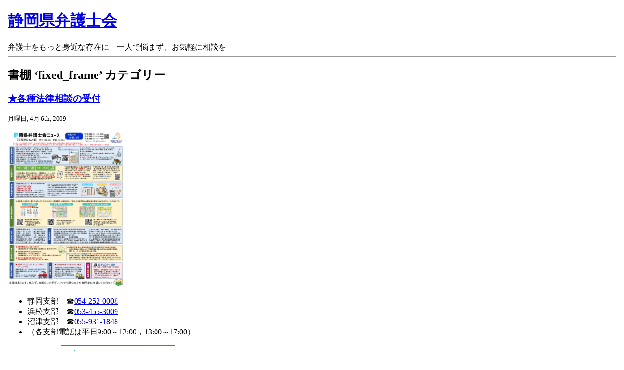

--- FILE ---
content_type: text/html; charset=UTF-8
request_url: https://www.s-bengoshikai.com/oshirase-archive/category/fixed_frame/
body_size: 12641
content:
<!DOCTYPE html>
<html lang="ja">
<head>
<link rel="profile" href="https://gmpg.org/xfn/11" />
<meta http-equiv="Content-Type" content="text/html; charset=UTF-8" />

<title>fixed_frame &#8211; 静岡県弁護士会</title>

<link rel="stylesheet" href="https://www.s-bengoshikai.com/wp/wp-content/themes/sbap_2022/style.css" type="text/css" media="screen" />
<link rel="pingback" href="https://www.s-bengoshikai.com/wp/xmlrpc.php" />




<!-- MapPress Easy Google Maps Version:2.95.3 (https://www.mappresspro.com) -->
<meta name='robots' content='max-image-preview:large' />
<link rel='dns-prefetch' href='//www.googletagmanager.com' />
<link rel="alternate" type="application/rss+xml" title="静岡県弁護士会 &raquo; fixed_frame カテゴリーのフィード" href="https://www.s-bengoshikai.com/oshirase-archive/category/fixed_frame/feed/" />
<style id='wp-img-auto-sizes-contain-inline-css' type='text/css'>
img:is([sizes=auto i],[sizes^="auto," i]){contain-intrinsic-size:3000px 1500px}
/*# sourceURL=wp-img-auto-sizes-contain-inline-css */
</style>
<style id='wp-emoji-styles-inline-css' type='text/css'>

	img.wp-smiley, img.emoji {
		display: inline !important;
		border: none !important;
		box-shadow: none !important;
		height: 1em !important;
		width: 1em !important;
		margin: 0 0.07em !important;
		vertical-align: -0.1em !important;
		background: none !important;
		padding: 0 !important;
	}
/*# sourceURL=wp-emoji-styles-inline-css */
</style>
<link rel='stylesheet' id='wp-block-library-css' href='https://www.s-bengoshikai.com/wp/wp-includes/css/dist/block-library/style.min.css?ver=6.9' type='text/css' media='all' />
<style id='global-styles-inline-css' type='text/css'>
:root{--wp--preset--aspect-ratio--square: 1;--wp--preset--aspect-ratio--4-3: 4/3;--wp--preset--aspect-ratio--3-4: 3/4;--wp--preset--aspect-ratio--3-2: 3/2;--wp--preset--aspect-ratio--2-3: 2/3;--wp--preset--aspect-ratio--16-9: 16/9;--wp--preset--aspect-ratio--9-16: 9/16;--wp--preset--color--black: #000000;--wp--preset--color--cyan-bluish-gray: #abb8c3;--wp--preset--color--white: #ffffff;--wp--preset--color--pale-pink: #f78da7;--wp--preset--color--vivid-red: #cf2e2e;--wp--preset--color--luminous-vivid-orange: #ff6900;--wp--preset--color--luminous-vivid-amber: #fcb900;--wp--preset--color--light-green-cyan: #7bdcb5;--wp--preset--color--vivid-green-cyan: #00d084;--wp--preset--color--pale-cyan-blue: #8ed1fc;--wp--preset--color--vivid-cyan-blue: #0693e3;--wp--preset--color--vivid-purple: #9b51e0;--wp--preset--gradient--vivid-cyan-blue-to-vivid-purple: linear-gradient(135deg,rgb(6,147,227) 0%,rgb(155,81,224) 100%);--wp--preset--gradient--light-green-cyan-to-vivid-green-cyan: linear-gradient(135deg,rgb(122,220,180) 0%,rgb(0,208,130) 100%);--wp--preset--gradient--luminous-vivid-amber-to-luminous-vivid-orange: linear-gradient(135deg,rgb(252,185,0) 0%,rgb(255,105,0) 100%);--wp--preset--gradient--luminous-vivid-orange-to-vivid-red: linear-gradient(135deg,rgb(255,105,0) 0%,rgb(207,46,46) 100%);--wp--preset--gradient--very-light-gray-to-cyan-bluish-gray: linear-gradient(135deg,rgb(238,238,238) 0%,rgb(169,184,195) 100%);--wp--preset--gradient--cool-to-warm-spectrum: linear-gradient(135deg,rgb(74,234,220) 0%,rgb(151,120,209) 20%,rgb(207,42,186) 40%,rgb(238,44,130) 60%,rgb(251,105,98) 80%,rgb(254,248,76) 100%);--wp--preset--gradient--blush-light-purple: linear-gradient(135deg,rgb(255,206,236) 0%,rgb(152,150,240) 100%);--wp--preset--gradient--blush-bordeaux: linear-gradient(135deg,rgb(254,205,165) 0%,rgb(254,45,45) 50%,rgb(107,0,62) 100%);--wp--preset--gradient--luminous-dusk: linear-gradient(135deg,rgb(255,203,112) 0%,rgb(199,81,192) 50%,rgb(65,88,208) 100%);--wp--preset--gradient--pale-ocean: linear-gradient(135deg,rgb(255,245,203) 0%,rgb(182,227,212) 50%,rgb(51,167,181) 100%);--wp--preset--gradient--electric-grass: linear-gradient(135deg,rgb(202,248,128) 0%,rgb(113,206,126) 100%);--wp--preset--gradient--midnight: linear-gradient(135deg,rgb(2,3,129) 0%,rgb(40,116,252) 100%);--wp--preset--font-size--small: 13px;--wp--preset--font-size--medium: 20px;--wp--preset--font-size--large: 36px;--wp--preset--font-size--x-large: 42px;--wp--preset--spacing--20: 0.44rem;--wp--preset--spacing--30: 0.67rem;--wp--preset--spacing--40: 1rem;--wp--preset--spacing--50: 1.5rem;--wp--preset--spacing--60: 2.25rem;--wp--preset--spacing--70: 3.38rem;--wp--preset--spacing--80: 5.06rem;--wp--preset--shadow--natural: 6px 6px 9px rgba(0, 0, 0, 0.2);--wp--preset--shadow--deep: 12px 12px 50px rgba(0, 0, 0, 0.4);--wp--preset--shadow--sharp: 6px 6px 0px rgba(0, 0, 0, 0.2);--wp--preset--shadow--outlined: 6px 6px 0px -3px rgb(255, 255, 255), 6px 6px rgb(0, 0, 0);--wp--preset--shadow--crisp: 6px 6px 0px rgb(0, 0, 0);}:where(.is-layout-flex){gap: 0.5em;}:where(.is-layout-grid){gap: 0.5em;}body .is-layout-flex{display: flex;}.is-layout-flex{flex-wrap: wrap;align-items: center;}.is-layout-flex > :is(*, div){margin: 0;}body .is-layout-grid{display: grid;}.is-layout-grid > :is(*, div){margin: 0;}:where(.wp-block-columns.is-layout-flex){gap: 2em;}:where(.wp-block-columns.is-layout-grid){gap: 2em;}:where(.wp-block-post-template.is-layout-flex){gap: 1.25em;}:where(.wp-block-post-template.is-layout-grid){gap: 1.25em;}.has-black-color{color: var(--wp--preset--color--black) !important;}.has-cyan-bluish-gray-color{color: var(--wp--preset--color--cyan-bluish-gray) !important;}.has-white-color{color: var(--wp--preset--color--white) !important;}.has-pale-pink-color{color: var(--wp--preset--color--pale-pink) !important;}.has-vivid-red-color{color: var(--wp--preset--color--vivid-red) !important;}.has-luminous-vivid-orange-color{color: var(--wp--preset--color--luminous-vivid-orange) !important;}.has-luminous-vivid-amber-color{color: var(--wp--preset--color--luminous-vivid-amber) !important;}.has-light-green-cyan-color{color: var(--wp--preset--color--light-green-cyan) !important;}.has-vivid-green-cyan-color{color: var(--wp--preset--color--vivid-green-cyan) !important;}.has-pale-cyan-blue-color{color: var(--wp--preset--color--pale-cyan-blue) !important;}.has-vivid-cyan-blue-color{color: var(--wp--preset--color--vivid-cyan-blue) !important;}.has-vivid-purple-color{color: var(--wp--preset--color--vivid-purple) !important;}.has-black-background-color{background-color: var(--wp--preset--color--black) !important;}.has-cyan-bluish-gray-background-color{background-color: var(--wp--preset--color--cyan-bluish-gray) !important;}.has-white-background-color{background-color: var(--wp--preset--color--white) !important;}.has-pale-pink-background-color{background-color: var(--wp--preset--color--pale-pink) !important;}.has-vivid-red-background-color{background-color: var(--wp--preset--color--vivid-red) !important;}.has-luminous-vivid-orange-background-color{background-color: var(--wp--preset--color--luminous-vivid-orange) !important;}.has-luminous-vivid-amber-background-color{background-color: var(--wp--preset--color--luminous-vivid-amber) !important;}.has-light-green-cyan-background-color{background-color: var(--wp--preset--color--light-green-cyan) !important;}.has-vivid-green-cyan-background-color{background-color: var(--wp--preset--color--vivid-green-cyan) !important;}.has-pale-cyan-blue-background-color{background-color: var(--wp--preset--color--pale-cyan-blue) !important;}.has-vivid-cyan-blue-background-color{background-color: var(--wp--preset--color--vivid-cyan-blue) !important;}.has-vivid-purple-background-color{background-color: var(--wp--preset--color--vivid-purple) !important;}.has-black-border-color{border-color: var(--wp--preset--color--black) !important;}.has-cyan-bluish-gray-border-color{border-color: var(--wp--preset--color--cyan-bluish-gray) !important;}.has-white-border-color{border-color: var(--wp--preset--color--white) !important;}.has-pale-pink-border-color{border-color: var(--wp--preset--color--pale-pink) !important;}.has-vivid-red-border-color{border-color: var(--wp--preset--color--vivid-red) !important;}.has-luminous-vivid-orange-border-color{border-color: var(--wp--preset--color--luminous-vivid-orange) !important;}.has-luminous-vivid-amber-border-color{border-color: var(--wp--preset--color--luminous-vivid-amber) !important;}.has-light-green-cyan-border-color{border-color: var(--wp--preset--color--light-green-cyan) !important;}.has-vivid-green-cyan-border-color{border-color: var(--wp--preset--color--vivid-green-cyan) !important;}.has-pale-cyan-blue-border-color{border-color: var(--wp--preset--color--pale-cyan-blue) !important;}.has-vivid-cyan-blue-border-color{border-color: var(--wp--preset--color--vivid-cyan-blue) !important;}.has-vivid-purple-border-color{border-color: var(--wp--preset--color--vivid-purple) !important;}.has-vivid-cyan-blue-to-vivid-purple-gradient-background{background: var(--wp--preset--gradient--vivid-cyan-blue-to-vivid-purple) !important;}.has-light-green-cyan-to-vivid-green-cyan-gradient-background{background: var(--wp--preset--gradient--light-green-cyan-to-vivid-green-cyan) !important;}.has-luminous-vivid-amber-to-luminous-vivid-orange-gradient-background{background: var(--wp--preset--gradient--luminous-vivid-amber-to-luminous-vivid-orange) !important;}.has-luminous-vivid-orange-to-vivid-red-gradient-background{background: var(--wp--preset--gradient--luminous-vivid-orange-to-vivid-red) !important;}.has-very-light-gray-to-cyan-bluish-gray-gradient-background{background: var(--wp--preset--gradient--very-light-gray-to-cyan-bluish-gray) !important;}.has-cool-to-warm-spectrum-gradient-background{background: var(--wp--preset--gradient--cool-to-warm-spectrum) !important;}.has-blush-light-purple-gradient-background{background: var(--wp--preset--gradient--blush-light-purple) !important;}.has-blush-bordeaux-gradient-background{background: var(--wp--preset--gradient--blush-bordeaux) !important;}.has-luminous-dusk-gradient-background{background: var(--wp--preset--gradient--luminous-dusk) !important;}.has-pale-ocean-gradient-background{background: var(--wp--preset--gradient--pale-ocean) !important;}.has-electric-grass-gradient-background{background: var(--wp--preset--gradient--electric-grass) !important;}.has-midnight-gradient-background{background: var(--wp--preset--gradient--midnight) !important;}.has-small-font-size{font-size: var(--wp--preset--font-size--small) !important;}.has-medium-font-size{font-size: var(--wp--preset--font-size--medium) !important;}.has-large-font-size{font-size: var(--wp--preset--font-size--large) !important;}.has-x-large-font-size{font-size: var(--wp--preset--font-size--x-large) !important;}
/*# sourceURL=global-styles-inline-css */
</style>

<style id='classic-theme-styles-inline-css' type='text/css'>
/*! This file is auto-generated */
.wp-block-button__link{color:#fff;background-color:#32373c;border-radius:9999px;box-shadow:none;text-decoration:none;padding:calc(.667em + 2px) calc(1.333em + 2px);font-size:1.125em}.wp-block-file__button{background:#32373c;color:#fff;text-decoration:none}
/*# sourceURL=/wp-includes/css/classic-themes.min.css */
</style>
<link rel='stylesheet' id='mappress-css' href='https://www.s-bengoshikai.com/wp/wp-content/plugins/mappress-google-maps-for-wordpress/css/mappress.css?ver=2.95.3' type='text/css' media='all' />
<link rel='stylesheet' id='ivory-search-styles-css' href='https://www.s-bengoshikai.com/wp/wp-content/plugins/add-search-to-menu/public/css/ivory-search.min.css?ver=5.5.13' type='text/css' media='all' />
<link rel='stylesheet' id='um_modal-css' href='https://www.s-bengoshikai.com/wp/wp-content/plugins/ultimate-member/assets/css/um-modal.min.css?ver=2.11.1' type='text/css' media='all' />
<link rel='stylesheet' id='um_ui-css' href='https://www.s-bengoshikai.com/wp/wp-content/plugins/ultimate-member/assets/libs/jquery-ui/jquery-ui.min.css?ver=1.13.2' type='text/css' media='all' />
<link rel='stylesheet' id='um_tipsy-css' href='https://www.s-bengoshikai.com/wp/wp-content/plugins/ultimate-member/assets/libs/tipsy/tipsy.min.css?ver=1.0.0a' type='text/css' media='all' />
<link rel='stylesheet' id='um_raty-css' href='https://www.s-bengoshikai.com/wp/wp-content/plugins/ultimate-member/assets/libs/raty/um-raty.min.css?ver=2.6.0' type='text/css' media='all' />
<link rel='stylesheet' id='select2-css' href='https://www.s-bengoshikai.com/wp/wp-content/plugins/ultimate-member/assets/libs/select2/select2.min.css?ver=4.0.13' type='text/css' media='all' />
<link rel='stylesheet' id='um_fileupload-css' href='https://www.s-bengoshikai.com/wp/wp-content/plugins/ultimate-member/assets/css/um-fileupload.min.css?ver=2.11.1' type='text/css' media='all' />
<link rel='stylesheet' id='um_confirm-css' href='https://www.s-bengoshikai.com/wp/wp-content/plugins/ultimate-member/assets/libs/um-confirm/um-confirm.min.css?ver=1.0' type='text/css' media='all' />
<link rel='stylesheet' id='um_datetime-css' href='https://www.s-bengoshikai.com/wp/wp-content/plugins/ultimate-member/assets/libs/pickadate/default.min.css?ver=3.6.2' type='text/css' media='all' />
<link rel='stylesheet' id='um_datetime_date-css' href='https://www.s-bengoshikai.com/wp/wp-content/plugins/ultimate-member/assets/libs/pickadate/default.date.min.css?ver=3.6.2' type='text/css' media='all' />
<link rel='stylesheet' id='um_datetime_time-css' href='https://www.s-bengoshikai.com/wp/wp-content/plugins/ultimate-member/assets/libs/pickadate/default.time.min.css?ver=3.6.2' type='text/css' media='all' />
<link rel='stylesheet' id='um_fonticons_ii-css' href='https://www.s-bengoshikai.com/wp/wp-content/plugins/ultimate-member/assets/libs/legacy/fonticons/fonticons-ii.min.css?ver=2.11.1' type='text/css' media='all' />
<link rel='stylesheet' id='um_fonticons_fa-css' href='https://www.s-bengoshikai.com/wp/wp-content/plugins/ultimate-member/assets/libs/legacy/fonticons/fonticons-fa.min.css?ver=2.11.1' type='text/css' media='all' />
<link rel='stylesheet' id='um_fontawesome-css' href='https://www.s-bengoshikai.com/wp/wp-content/plugins/ultimate-member/assets/css/um-fontawesome.min.css?ver=6.5.2' type='text/css' media='all' />
<link rel='stylesheet' id='um_common-css' href='https://www.s-bengoshikai.com/wp/wp-content/plugins/ultimate-member/assets/css/common.min.css?ver=2.11.1' type='text/css' media='all' />
<link rel='stylesheet' id='um_responsive-css' href='https://www.s-bengoshikai.com/wp/wp-content/plugins/ultimate-member/assets/css/um-responsive.min.css?ver=2.11.1' type='text/css' media='all' />
<link rel='stylesheet' id='um_styles-css' href='https://www.s-bengoshikai.com/wp/wp-content/plugins/ultimate-member/assets/css/um-styles.min.css?ver=2.11.1' type='text/css' media='all' />
<link rel='stylesheet' id='um_crop-css' href='https://www.s-bengoshikai.com/wp/wp-content/plugins/ultimate-member/assets/libs/cropper/cropper.min.css?ver=1.6.1' type='text/css' media='all' />
<link rel='stylesheet' id='um_profile-css' href='https://www.s-bengoshikai.com/wp/wp-content/plugins/ultimate-member/assets/css/um-profile.min.css?ver=2.11.1' type='text/css' media='all' />
<link rel='stylesheet' id='um_account-css' href='https://www.s-bengoshikai.com/wp/wp-content/plugins/ultimate-member/assets/css/um-account.min.css?ver=2.11.1' type='text/css' media='all' />
<link rel='stylesheet' id='um_misc-css' href='https://www.s-bengoshikai.com/wp/wp-content/plugins/ultimate-member/assets/css/um-misc.min.css?ver=2.11.1' type='text/css' media='all' />
<link rel='stylesheet' id='um_default_css-css' href='https://www.s-bengoshikai.com/wp/wp-content/plugins/ultimate-member/assets/css/um-old-default.min.css?ver=2.11.1' type='text/css' media='all' />
<script type="text/javascript" src="https://www.s-bengoshikai.com/wp/wp-includes/js/jquery/jquery.min.js?ver=3.7.1" id="jquery-core-js"></script>
<script type="text/javascript" src="https://www.s-bengoshikai.com/wp/wp-includes/js/jquery/jquery-migrate.min.js?ver=3.4.1" id="jquery-migrate-js"></script>

<!-- Site Kit によって追加された Google タグ（gtag.js）スニペット -->
<!-- Google アナリティクス スニペット (Site Kit が追加) -->
<script type="text/javascript" src="https://www.googletagmanager.com/gtag/js?id=GT-PZSJXJV" id="google_gtagjs-js" async></script>
<script type="text/javascript" id="google_gtagjs-js-after">
/* <![CDATA[ */
window.dataLayer = window.dataLayer || [];function gtag(){dataLayer.push(arguments);}
gtag("set","linker",{"domains":["www.s-bengoshikai.com"]});
gtag("js", new Date());
gtag("set", "developer_id.dZTNiMT", true);
gtag("config", "GT-PZSJXJV");
 window._googlesitekit = window._googlesitekit || {}; window._googlesitekit.throttledEvents = []; window._googlesitekit.gtagEvent = (name, data) => { var key = JSON.stringify( { name, data } ); if ( !! window._googlesitekit.throttledEvents[ key ] ) { return; } window._googlesitekit.throttledEvents[ key ] = true; setTimeout( () => { delete window._googlesitekit.throttledEvents[ key ]; }, 5 ); gtag( "event", name, { ...data, event_source: "site-kit" } ); }; 
//# sourceURL=google_gtagjs-js-after
/* ]]> */
</script>
<script type="text/javascript" src="https://www.s-bengoshikai.com/wp/wp-content/plugins/ultimate-member/assets/js/um-gdpr.min.js?ver=2.11.1" id="um-gdpr-js"></script>
<link rel="https://api.w.org/" href="https://www.s-bengoshikai.com/wp-json/" /><link rel="alternate" title="JSON" type="application/json" href="https://www.s-bengoshikai.com/wp-json/wp/v2/categories/7" /><link rel="EditURI" type="application/rsd+xml" title="RSD" href="https://www.s-bengoshikai.com/wp/xmlrpc.php?rsd" />
<meta name="generator" content="WordPress 6.9" />
<meta name="generator" content="Site Kit by Google 1.168.0" /><link rel="icon" href="https://www.s-bengoshikai.com/shiryou/2023/03/cropped-favicon1-2-32x32.png" sizes="32x32" />
<link rel="icon" href="https://www.s-bengoshikai.com/shiryou/2023/03/cropped-favicon1-2-192x192.png" sizes="192x192" />
<link rel="apple-touch-icon" href="https://www.s-bengoshikai.com/shiryou/2023/03/cropped-favicon1-2-180x180.png" />
<meta name="msapplication-TileImage" content="https://www.s-bengoshikai.com/shiryou/2023/03/cropped-favicon1-2-270x270.png" />
			<style type="text/css" media="screen">
			/* Ivory search custom CSS code */
			span {
  display: inline;
}			</style>
					<style type="text/css">
					</style>
		</head>
<body class="archive category category-fixed_frame category-7 wp-theme-sbap_2022 sbap_2022">
<div id="page">

<div id="header" role="banner">
	<div id="headerimg">
		<h1><a href="https://www.s-bengoshikai.com/">静岡県弁護士会</a></h1>
		<div class="description">弁護士をもっと身近な存在に　一人で悩まず、お気軽に相談を</div>
	</div>
</div>
<hr />

        <div id="primary">
            <div id="content" role="main">


 	   	  		<h2 class="pagetitle">書棚 &#8216;fixed_frame&#8217; カテゴリー</h2>
 	  
				<div class="post">
				<h3 id="post-9424"><a href="https://www.s-bengoshikai.com/oshirase-archive/soudann-uketsuke2/" rel="bookmark" title="Permanent Link to ★各種法律相談の受付">★各種法律相談の受付</a></h3>
				<small>月曜日, 4月 6th, 2009</small>

				<div class="entry">
					<p><!-- 

<p style="z-index:10;"><a href="https://www.s-bengoshikai.com/shiryou/2021/07/2107dosyasaigai.pdf"><img decoding="async" src="https://www.s-bengoshikai.com/shiryou/2021/07/2107dosyasaigai2.jpg" alt="土砂災害電話相談" width="240" height="180" class="pc-disp" /></a></p>

 --> </p>
<p style="z-index:10;"><a href="https://www.s-bengoshikai.com/shiryou/2022/10/shizuben-news-reiwa4typhoon15-r0409-2.pdf"><img fetchpriority="high" decoding="async" src="https://www.s-bengoshikai.com/shiryou/2022/10/shizuben-news-reiwa4typhoon15-r0409-2.jpg" width="240" height="320" class="pc-disp" /></a></p>
<ul>
<li>静岡支部　☎<a href="tel:054-252-0008">054-252-0008</a></li>
<li>浜松支部　☎<a href="tel:053-455-3009">053-455-3009</a></li>
<li>沼津支部　☎<a href="tel:055-931-1848">055-931-1848</a></li>
<li>（各支部電話は平日9:00～12:00，13:00～17:00）</li>
<p><!--	

<li>（※1&nbsp;&nbsp;静岡支部は緊急事態宣言が解除されるまで10:00～12:00，13:00～16:00）</li>

 --> </p>
<li  style="line-height:80px;">Web受付&nbsp;&nbsp;<a href="https://www.soudan-yoyaku.jp/reserve/f_reserve_batop.php?bano=18"><img decoding="async" src="https://www.s-bengoshikai.com/wp/wp-content/themes/public/images/banner/himawari-soudan-net.jpg" /></a></li>
</ul>
<p>&nbsp;</p>
<p><!-- 

<p style="z-index:10;"><a href="https://www.s-bengoshikai.com/shiryou/2022/10/hisaisyashien-checklist-r0409a-2.pdf"><img decoding="async" src="https://www.s-bengoshikai.com/shiryou/2022/09/hisaisyashien-checklist-hyoushi-r0409a.jpg" alt="被災者支援チェックリスト" width="240" height="320" class="pc-disp" /></a></p>

--> </p>
<h1><strong>★令和4年台風15号台風何でも無料電話相談受付中！</strong></h1>
<p>電話受付　☎<a href="tel:054-204-1999">054-204-1999</a>（平日10:00～12:00，13:00～16:00）</p>
<p>静岡市で無料相談会を開催！&nbsp;&nbsp;→&nbsp;&nbsp;詳しくは<a href="https://www.s-bengoshikai.com/shiryou/2023/03/2303reiwa4typhoon15-soudannkai-8.pdf">こちら(PDF)</a></p>
<p><a href="https://www.s-bengoshikai.com/shiryou/2022/10/shizuben-news-reiwa4typhoon15-r0409-2.pdf">弁護士会ニュース(PDF)</a>発行しました。</p>
<p>その他支援情報&nbsp;&nbsp;→&nbsp;&nbsp;<a href="/saigai-tokusetsu/#reiwa4typhoon15">災害特設ページ</a>へ。</p>
<p>&nbsp;</p>
<h1><strong>★新型コロナウイルスに関連した無料電話相談受付中！</strong></h1>
<p>コロナで債務の返済が困難になった方はコロナ版ローン減免制度についてご相談ください。</p>
<p>電話受付　☎<a href="tel:054-204-1999">054-204-1999</a>（平日10:00～12:00，13:00～16:00）</p>
<p><a href="/coronavirus/">Web受付フォーム</a>（コロナ特設ページ内）</p>
<p>&nbsp;</p>
<h1><strong>★熱海市土砂災害及び県内浸水被害に関する無料電話相談受付中！</strong></h1>
<p>電話受付　☎<a href="tel:055-931-1848">055-931-1848</a></p>
<ul>
<li>現地相談のご案内，弁護士会ニュース・瓦版等のダウンロード</li>
<li>&nbsp;&nbsp;→<a href="/saigai-tokusetsu/#dosyasaigai">災害特設ページ</a>で！</li>
</ul>
<ul>
<li>被災者支援制度について動画で解説しています！</li>
<li><a href="https://youtu.be/TsOThc-cVdc" target="_blank">関東弁護士会連合会公式YouTube</a></li>
</ul>
<ul>
<li><a href="https://www.s-bengoshikai.com/shiryou/2022/10/hisaisyashien-checklist-r0409a-2.pdf">被災者支援チェックリスト(PDF)</a>もご活用ください！</li>
</ul>
<p><!-- 

<p class="c-right">（ダウンロードはこちら&nbsp;<font size="6">→</font>&nbsp;）&nbsp;&nbsp;&nbsp;&nbsp;</p>

 --> </p>
<p><br clear="both" /></p>
<div class="mobile-disp">
<a href="https://www.s-bengoshikai.com/shiryou/2022/10/shizuben-news-reiwa4typhoon15-r0409-2.pdf"><img loading="lazy" decoding="async" src="https://www.s-bengoshikai.com/shiryou/2022/10/shizuben-news-reiwa4typhoon15-r0409-2.jpg" width="240" height="320" /></a><br />
<!-- 

<p>&emsp;&emsp;（クリックして拡大↓）</p>

 --><br />
<!-- <a href="https://www.s-bengoshikai.com/shiryou/2021/07/2107dosyasaigai.pdf"><img loading="lazy" decoding="async" src="https://www.s-bengoshikai.com/shiryou/2021/07/2107dosyasaigai2.jpg" alt="土砂災害電話相談" width="240" height="180" /></a> --><br />
<!-- <a href="https://www.s-bengoshikai.com/shiryou/2022/09/hisaisyashien-checklist-r0409a.pdf"><img loading="lazy" decoding="async" src="https://www.s-bengoshikai.com/shiryou/2022/10/hisaisyashien-checklist-hyoushi-r0409a-2.jpg" alt="被災者支援チェックリスト" width="240" height="360" /></a> -->
</div>
				</div>

				<p class="postmetadata"> Posted in <a href="https://www.s-bengoshikai.com/oshirase-archive/category/fixed_frame/" rel="category tag">fixed_frame</a>, <a href="https://www.s-bengoshikai.com/oshirase-archive/category/fixed_frame_test/" rel="category tag">fixed_frame_test</a> |   <span><span class="screen-reader-text">★各種法律相談の受付 は</span>コメントを受け付けていません</span>				</p>

			</div>
		
		<div class="navigation">
			<div class="alignleft"><a href="https://www.s-bengoshikai.com/oshirase-archive/category/fixed_frame/page/2/" >&laquo; Older Entries</a></div>
			<div class="alignright"></div>
		</div>
	
	</div>
</div>

	<div id="sidebar" role="complementary">
		<ul>
						<li>
				<form role="search" method="get" id="searchform" class="searchform" action="https://www.s-bengoshikai.com/">
				<div>
					<label class="screen-reader-text" for="s">検索:</label>
					<input type="text" value="" name="s" id="s" />
					<input type="submit" id="searchsubmit" value="検索" />
				</div>
			</form>			</li>

			<!-- Author information is disabled per default. Uncomment and fill in your details if you want to use it.
			<li><h2>投稿者</h2>
			<p>A little something about you, the author. Nothing lengthy, just an overview.</p>
			</li>
			-->

							<li>

									<p>
				カテゴリー fixed_frame のアーカイブを表示しています。				</p>

			
			</li>
					</ul>
		<ul role="navigation">
				<li class="pagenav"><h2>固定ページ</h2><ul><li class="page_item page-item-12350"><a href="https://www.s-bengoshikai.com/account/">アカウント</a></li>
<li class="page_item page-item-12351"><a href="https://www.s-bengoshikai.com/password-reset/">パスワードのリセット</a></li>
<li class="page_item page-item-12345"><a href="https://www.s-bengoshikai.com/user/">ユーザー</a></li>
<li class="page_item page-item-12349"><a href="https://www.s-bengoshikai.com/logout/">ログアウト</a></li>
<li class="page_item page-item-12346"><a href="https://www.s-bengoshikai.com/login/">ログイン</a></li>
<li class="page_item page-item-12348"><a href="https://www.s-bengoshikai.com/members/">会員</a></li>
<li class="page_item page-item-12827 page_item_has_children"><a href="https://www.s-bengoshikai.com/seimei_ketsugi/">会長声明・総会決議</a>
<ul class='children'>
	<li class="page_item page-item-12829"><a href="https://www.s-bengoshikai.com/seimei_ketsugi/archive_page/">会長声明・総会決議アーカイブ記事</a></li>
</ul>
</li>
<li class="page_item page-item-12092"><a href="https://www.s-bengoshikai.com/saishinho-kaisei/">静岡県弁護士会再審法改正特設ページ</a></li>
<li class="page_item page-item-6678"><a href="https://www.s-bengoshikai.com/">Front Page</a></li>
<li class="page_item page-item-10207"><a href="https://www.s-bengoshikai.com/front-page-movie-test/">Front Page MOVIE test</a></li>
<li class="page_item page-item-10665"><a href="https://www.s-bengoshikai.com/sitemap/">サイトマップ</a></li>
<li class="page_item page-item-10255"><a href="https://www.s-bengoshikai.com/slide_kotsu/">交通事故相談／スライド</a></li>
<li class="page_item page-item-7172"><a href="https://www.s-bengoshikai.com/%e4%bc%9a%e5%93%a1%e3%83%9a%e3%83%bc%e3%82%b8%e3%81%ab%e3%82%b8%e3%83%a3%e3%83%b3%e3%83%97/">会員ページにジャンプ</a></li>
<li class="page_item page-item-10757"><a href="https://www.s-bengoshikai.com/slide_shakkin/">借金問題／スライド</a></li>
<li class="page_item page-item-893"><a href="https://www.s-bengoshikai.com/bar-cm/">動画・ＣＭ</a></li>
<li class="page_item page-item-4802"><a href="https://www.s-bengoshikai.com/kenpoumondai/">憲法問題特設ページ</a></li>
<li class="page_item page-item-10218"><a href="https://www.s-bengoshikai.com/slide_corona/">新型コロナウイルス／スライド</a></li>
<li class="page_item page-item-8925"><a href="https://www.s-bengoshikai.com/coronavirus/">新型コロナウイルスに関する静岡県弁護士会からのお知らせ</a></li>
<li class="page_item page-item-9060"><a href="https://www.s-bengoshikai.com/free_reception_form/">新型コロナウイルス電話無料相談受付フォーム</a></li>
<li class="page_item page-item-5209 page_item_has_children"><a href="https://www.s-bengoshikai.com/oshirase-archive/">案内・お知らせ</a>
<ul class='children'>
	<li class="page_item page-item-6066"><a href="https://www.s-bengoshikai.com/oshirase-archive/archive_page/">アーカイブ記事</a></li>
</ul>
</li>
<li class="page_item page-item-10237"><a href="https://www.s-bengoshikai.com/slide_soudan/">法律相談案内／スライド</a></li>
<li class="page_item page-item-3557"><a href="https://www.s-bengoshikai.com/saigai-tokusetsu/">災害特設ページ（被災者支援情報）</a></li>
<li class="page_item page-item-896"><a href="https://www.s-bengoshikai.com/bar-map/">相談会場へのアクセス</a></li>
<li class="page_item page-item-3869"><a href="https://www.s-bengoshikai.com/jijikai-homelawyer/">自治会ホームローヤー制度</a></li>
<li class="page_item page-item-635"><a href="https://www.s-bengoshikai.com/boshu/">通訳人募集のお知らせ</a></li>
<li class="page_item page-item-10167"><a href="https://www.s-bengoshikai.com/slide_bengoshi/">静岡県弁護士会その他の活動</a></li>
<li class="page_item page-item-190 page_item_has_children"><a href="https://www.s-bengoshikai.com/bengoshikai/">静岡県弁護士会とは</a>
<ul class='children'>
	<li class="page_item page-item-10681"><a href="https://www.s-bengoshikai.com/bengoshikai/harassment-soudann/">ハラスメント相談窓口</a></li>
	<li class="page_item page-item-6081 page_item_has_children"><a href="https://www.s-bengoshikai.com/bengoshikai/seimei-ketsugi/">会長声明・総会決議</a>
	<ul class='children'>
		<li class="page_item page-item-11164"><a href="https://www.s-bengoshikai.com/bengoshikai/seimei-ketsugi/s23-6reiwa5typhoon2-taiou/">令和5年梅雨前線による大雨及び台風第2号による災害に関する静岡県弁護士会の対応について</a></li>
		<li class="page_item page-item-11019"><a href="https://www.s-bengoshikai.com/bengoshikai/seimei-ketsugi/seiketsu-archive3/">会長声明・総会決議　アーカイブ</a></li>
		<li class="page_item page-item-1056"><a href="https://www.s-bengoshikai.com/bengoshikai/seimei-ketsugi/21iken/">「浜松市子ども育成条例（案）」に対する意見</a></li>
		<li class="page_item page-item-6094"><a href="https://www.s-bengoshikai.com/bengoshikai/seimei-ketsugi/archive_page/">会長声明・総会決議（アーカイブ）</a></li>
	</ul>
</li>
	<li class="page_item page-item-8172"><a href="https://www.s-bengoshikai.com/bengoshikai/goaisatsu/">会長就任のご挨拶</a></li>
	<li class="page_item page-item-200 page_item_has_children"><a href="https://www.s-bengoshikai.com/bengoshikai/comittees_list/">各委員会紹介</a>
	<ul class='children'>
		<li class="page_item page-item-510"><a href="https://www.s-bengoshikai.com/bengoshikai/comittees_list/comittees/">各委員会活動紹介</a></li>
	</ul>
</li>
	<li class="page_item page-item-8786"><a href="https://www.s-bengoshikai.com/bengoshikai/kannkyousenngenn/">静岡県弁護士会・環境宣言</a></li>
	<li class="page_item page-item-448"><a href="https://www.s-bengoshikai.com/bengoshikai/tuushin/">静岡県弁護士会通信</a></li>
</ul>
</li>
<li class="page_item page-item-27 page_item_has_children"><a href="https://www.s-bengoshikai.com/soudan/">相談したい</a>
<ul class='children'>
	<li class="page_item page-item-471"><a href="https://www.s-bengoshikai.com/soudan/chusai_center/">あっせん・仲裁センターのご案内</a></li>
	<li class="page_item page-item-6562"><a href="https://www.s-bengoshikai.com/soudan/cyotto-denwa/">ちょっと電話で聞いてみたい</a></li>
	<li class="page_item page-item-455"><a href="https://www.s-bengoshikai.com/soudan/kotsu_jiko/">交通事故についてお困りの方</a></li>
	<li class="page_item page-item-473"><a href="https://www.s-bengoshikai.com/soudan/jutaku/">住宅紛争に関するご相談</a></li>
	<li class="page_item page-item-464"><a href="https://www.s-bengoshikai.com/soudan/roudou/">労働と生活についてお困りの方</a></li>
	<li class="page_item page-item-462"><a href="https://www.s-bengoshikai.com/soudan/kodomo/">子どもの権利に関するご相談</a></li>
	<li class="page_item page-item-3648"><a href="https://www.s-bengoshikai.com/soudan/minji-kaji/">民事家事当番弁護士制度のご案内</a></li>
	<li class="page_item page-item-460"><a href="https://www.s-bengoshikai.com/soudan/hanzai_higai/">犯罪の被害にあったら</a></li>
	<li class="page_item page-item-441"><a href="https://www.s-bengoshikai.com/soudan/taiho/">警察に逮捕されてしまったら</a></li>
	<li class="page_item page-item-458"><a href="https://www.s-bengoshikai.com/soudan/rikon/">離婚についてのご相談</a></li>
	<li class="page_item page-item-468"><a href="https://www.s-bengoshikai.com/soudan/sinsai/">震災被害でお困りの方</a></li>
	<li class="page_item page-item-114"><a href="https://www.s-bengoshikai.com/soudan/horitsu_center/">法律相談センター一覧</a></li>
	<li class="page_item page-item-106"><a href="https://www.s-bengoshikai.com/soudan/hiyou/">弁護士費用について</a></li>
	<li class="page_item page-item-697"><a href="https://www.s-bengoshikai.com/soudan/kuresara/">借金でお困りの方</a></li>
	<li class="page_item page-item-56"><a href="https://www.s-bengoshikai.com/soudan/kourei/">高齢者・障害者総合支援センター</a></li>
</ul>
</li>
<li class="page_item page-item-184 page_item_has_children"><a href="https://www.s-bengoshikai.com/srch/">弁護士を探す</a>
<ul class='children'>
	<li class="page_item page-item-144"><a href="https://www.s-bengoshikai.com/srch/meibo1/">静岡支部会員名簿</a></li>
	<li class="page_item page-item-212"><a href="https://www.s-bengoshikai.com/srch/meibo2/">浜松支部会員名簿</a></li>
	<li class="page_item page-item-210"><a href="https://www.s-bengoshikai.com/srch/meibo3/">沼津支部会員名簿</a></li>
	<li class="page_item page-item-477"><a href="https://www.s-bengoshikai.com/srch/lolink/">県内弁護士事務所リンク</a></li>
</ul>
</li>
<li class="page_item page-item-327"><a href="https://www.s-bengoshikai.com/akuses/">弁護士会館へのアクセス</a></li>
<li class="page_item page-item-36 page_item_has_children"><a href="https://www.s-bengoshikai.com/links/">リンク集</a>
<ul class='children'>
	<li class="page_item page-item-479"><a href="https://www.s-bengoshikai.com/links/courtlink/">裁判所等リンク</a></li>
</ul>
</li>
<li class="page_item page-item-323 page_item_has_children"><a href="https://www.s-bengoshikai.com/shushusei/">入会手続案内・弁護士（修習生）求人情報</a>
<ul class='children'>
	<li class="page_item page-item-9467"><a href="https://www.s-bengoshikai.com/shushusei/nyuukaiannnai-shushusei/">入会案内（修習生用）</a></li>
	<li class="page_item page-item-9471"><a href="https://www.s-bengoshikai.com/shushusei/nyuukaiannnai-shinnkitouroku/">入会案内（新規登録）</a></li>
	<li class="page_item page-item-9475"><a href="https://www.s-bengoshikai.com/shushusei/nyuukaiannnai-tourokugae/">入会案内（登録換え）</a></li>
</ul>
</li>
<li class="page_item page-item-5"><a href="https://www.s-bengoshikai.com/annai/">案内・お知らせ</a></li>
<li class="page_item page-item-12787"><a href="https://www.s-bengoshikai.com/suisen/">自治体等の委員推薦</a></li>
</ul></li>
			<li><h2>アーカイブ</h2>
				<ul>
					<li><a href='https://www.s-bengoshikai.com/oshirase-archive/2025/10/'>2025年10月</a></li>
	<li><a href='https://www.s-bengoshikai.com/oshirase-archive/2025/09/'>2025年9月</a></li>
	<li><a href='https://www.s-bengoshikai.com/oshirase-archive/2025/08/'>2025年8月</a></li>
	<li><a href='https://www.s-bengoshikai.com/oshirase-archive/2025/05/'>2025年5月</a></li>
	<li><a href='https://www.s-bengoshikai.com/oshirase-archive/2025/04/'>2025年4月</a></li>
	<li><a href='https://www.s-bengoshikai.com/oshirase-archive/2025/02/'>2025年2月</a></li>
	<li><a href='https://www.s-bengoshikai.com/oshirase-archive/2025/01/'>2025年1月</a></li>
	<li><a href='https://www.s-bengoshikai.com/oshirase-archive/2024/12/'>2024年12月</a></li>
	<li><a href='https://www.s-bengoshikai.com/oshirase-archive/2024/11/'>2024年11月</a></li>
	<li><a href='https://www.s-bengoshikai.com/oshirase-archive/2024/10/'>2024年10月</a></li>
	<li><a href='https://www.s-bengoshikai.com/oshirase-archive/2024/09/'>2024年9月</a></li>
	<li><a href='https://www.s-bengoshikai.com/oshirase-archive/2024/07/'>2024年7月</a></li>
	<li><a href='https://www.s-bengoshikai.com/oshirase-archive/2024/06/'>2024年6月</a></li>
	<li><a href='https://www.s-bengoshikai.com/oshirase-archive/2024/05/'>2024年5月</a></li>
	<li><a href='https://www.s-bengoshikai.com/oshirase-archive/2024/04/'>2024年4月</a></li>
	<li><a href='https://www.s-bengoshikai.com/oshirase-archive/2024/02/'>2024年2月</a></li>
	<li><a href='https://www.s-bengoshikai.com/oshirase-archive/2024/01/'>2024年1月</a></li>
	<li><a href='https://www.s-bengoshikai.com/oshirase-archive/2023/12/'>2023年12月</a></li>
	<li><a href='https://www.s-bengoshikai.com/oshirase-archive/2023/11/'>2023年11月</a></li>
	<li><a href='https://www.s-bengoshikai.com/oshirase-archive/2023/10/'>2023年10月</a></li>
	<li><a href='https://www.s-bengoshikai.com/oshirase-archive/2023/07/'>2023年7月</a></li>
	<li><a href='https://www.s-bengoshikai.com/oshirase-archive/2023/06/'>2023年6月</a></li>
	<li><a href='https://www.s-bengoshikai.com/oshirase-archive/2023/05/'>2023年5月</a></li>
	<li><a href='https://www.s-bengoshikai.com/oshirase-archive/2023/04/'>2023年4月</a></li>
	<li><a href='https://www.s-bengoshikai.com/oshirase-archive/2023/03/'>2023年3月</a></li>
	<li><a href='https://www.s-bengoshikai.com/oshirase-archive/2023/02/'>2023年2月</a></li>
	<li><a href='https://www.s-bengoshikai.com/oshirase-archive/2023/01/'>2023年1月</a></li>
	<li><a href='https://www.s-bengoshikai.com/oshirase-archive/2022/12/'>2022年12月</a></li>
	<li><a href='https://www.s-bengoshikai.com/oshirase-archive/2022/11/'>2022年11月</a></li>
	<li><a href='https://www.s-bengoshikai.com/oshirase-archive/2022/10/'>2022年10月</a></li>
	<li><a href='https://www.s-bengoshikai.com/oshirase-archive/2022/09/'>2022年9月</a></li>
	<li><a href='https://www.s-bengoshikai.com/oshirase-archive/2022/08/'>2022年8月</a></li>
	<li><a href='https://www.s-bengoshikai.com/oshirase-archive/2022/04/'>2022年4月</a></li>
	<li><a href='https://www.s-bengoshikai.com/oshirase-archive/2022/03/'>2022年3月</a></li>
	<li><a href='https://www.s-bengoshikai.com/oshirase-archive/2022/02/'>2022年2月</a></li>
	<li><a href='https://www.s-bengoshikai.com/oshirase-archive/2021/12/'>2021年12月</a></li>
	<li><a href='https://www.s-bengoshikai.com/oshirase-archive/2021/09/'>2021年9月</a></li>
	<li><a href='https://www.s-bengoshikai.com/oshirase-archive/2021/08/'>2021年8月</a></li>
	<li><a href='https://www.s-bengoshikai.com/oshirase-archive/2021/07/'>2021年7月</a></li>
	<li><a href='https://www.s-bengoshikai.com/oshirase-archive/2021/05/'>2021年5月</a></li>
	<li><a href='https://www.s-bengoshikai.com/oshirase-archive/2021/04/'>2021年4月</a></li>
	<li><a href='https://www.s-bengoshikai.com/oshirase-archive/2021/03/'>2021年3月</a></li>
	<li><a href='https://www.s-bengoshikai.com/oshirase-archive/2021/02/'>2021年2月</a></li>
	<li><a href='https://www.s-bengoshikai.com/oshirase-archive/2020/12/'>2020年12月</a></li>
	<li><a href='https://www.s-bengoshikai.com/oshirase-archive/2020/11/'>2020年11月</a></li>
	<li><a href='https://www.s-bengoshikai.com/oshirase-archive/2020/10/'>2020年10月</a></li>
	<li><a href='https://www.s-bengoshikai.com/oshirase-archive/2020/09/'>2020年9月</a></li>
	<li><a href='https://www.s-bengoshikai.com/oshirase-archive/2020/08/'>2020年8月</a></li>
	<li><a href='https://www.s-bengoshikai.com/oshirase-archive/2020/07/'>2020年7月</a></li>
	<li><a href='https://www.s-bengoshikai.com/oshirase-archive/2020/04/'>2020年4月</a></li>
	<li><a href='https://www.s-bengoshikai.com/oshirase-archive/2020/03/'>2020年3月</a></li>
	<li><a href='https://www.s-bengoshikai.com/oshirase-archive/2020/02/'>2020年2月</a></li>
	<li><a href='https://www.s-bengoshikai.com/oshirase-archive/2020/01/'>2020年1月</a></li>
	<li><a href='https://www.s-bengoshikai.com/oshirase-archive/2019/12/'>2019年12月</a></li>
	<li><a href='https://www.s-bengoshikai.com/oshirase-archive/2019/11/'>2019年11月</a></li>
	<li><a href='https://www.s-bengoshikai.com/oshirase-archive/2019/10/'>2019年10月</a></li>
	<li><a href='https://www.s-bengoshikai.com/oshirase-archive/2019/09/'>2019年9月</a></li>
	<li><a href='https://www.s-bengoshikai.com/oshirase-archive/2019/08/'>2019年8月</a></li>
	<li><a href='https://www.s-bengoshikai.com/oshirase-archive/2019/07/'>2019年7月</a></li>
	<li><a href='https://www.s-bengoshikai.com/oshirase-archive/2019/06/'>2019年6月</a></li>
	<li><a href='https://www.s-bengoshikai.com/oshirase-archive/2019/05/'>2019年5月</a></li>
	<li><a href='https://www.s-bengoshikai.com/oshirase-archive/2019/04/'>2019年4月</a></li>
	<li><a href='https://www.s-bengoshikai.com/oshirase-archive/2019/03/'>2019年3月</a></li>
	<li><a href='https://www.s-bengoshikai.com/oshirase-archive/2019/02/'>2019年2月</a></li>
	<li><a href='https://www.s-bengoshikai.com/oshirase-archive/2018/12/'>2018年12月</a></li>
	<li><a href='https://www.s-bengoshikai.com/oshirase-archive/2018/11/'>2018年11月</a></li>
	<li><a href='https://www.s-bengoshikai.com/oshirase-archive/2018/10/'>2018年10月</a></li>
	<li><a href='https://www.s-bengoshikai.com/oshirase-archive/2018/09/'>2018年9月</a></li>
	<li><a href='https://www.s-bengoshikai.com/oshirase-archive/2018/07/'>2018年7月</a></li>
	<li><a href='https://www.s-bengoshikai.com/oshirase-archive/2018/06/'>2018年6月</a></li>
	<li><a href='https://www.s-bengoshikai.com/oshirase-archive/2018/05/'>2018年5月</a></li>
	<li><a href='https://www.s-bengoshikai.com/oshirase-archive/2018/04/'>2018年4月</a></li>
	<li><a href='https://www.s-bengoshikai.com/oshirase-archive/2018/03/'>2018年3月</a></li>
	<li><a href='https://www.s-bengoshikai.com/oshirase-archive/2018/02/'>2018年2月</a></li>
	<li><a href='https://www.s-bengoshikai.com/oshirase-archive/2018/01/'>2018年1月</a></li>
	<li><a href='https://www.s-bengoshikai.com/oshirase-archive/2017/12/'>2017年12月</a></li>
	<li><a href='https://www.s-bengoshikai.com/oshirase-archive/2017/11/'>2017年11月</a></li>
	<li><a href='https://www.s-bengoshikai.com/oshirase-archive/2017/09/'>2017年9月</a></li>
	<li><a href='https://www.s-bengoshikai.com/oshirase-archive/2017/07/'>2017年7月</a></li>
	<li><a href='https://www.s-bengoshikai.com/oshirase-archive/2017/06/'>2017年6月</a></li>
	<li><a href='https://www.s-bengoshikai.com/oshirase-archive/2017/05/'>2017年5月</a></li>
	<li><a href='https://www.s-bengoshikai.com/oshirase-archive/2017/04/'>2017年4月</a></li>
	<li><a href='https://www.s-bengoshikai.com/oshirase-archive/2017/02/'>2017年2月</a></li>
	<li><a href='https://www.s-bengoshikai.com/oshirase-archive/2016/12/'>2016年12月</a></li>
	<li><a href='https://www.s-bengoshikai.com/oshirase-archive/2016/11/'>2016年11月</a></li>
	<li><a href='https://www.s-bengoshikai.com/oshirase-archive/2016/09/'>2016年9月</a></li>
	<li><a href='https://www.s-bengoshikai.com/oshirase-archive/2016/08/'>2016年8月</a></li>
	<li><a href='https://www.s-bengoshikai.com/oshirase-archive/2016/07/'>2016年7月</a></li>
	<li><a href='https://www.s-bengoshikai.com/oshirase-archive/2016/05/'>2016年5月</a></li>
	<li><a href='https://www.s-bengoshikai.com/oshirase-archive/2016/03/'>2016年3月</a></li>
	<li><a href='https://www.s-bengoshikai.com/oshirase-archive/2016/02/'>2016年2月</a></li>
	<li><a href='https://www.s-bengoshikai.com/oshirase-archive/2015/11/'>2015年11月</a></li>
	<li><a href='https://www.s-bengoshikai.com/oshirase-archive/2015/09/'>2015年9月</a></li>
	<li><a href='https://www.s-bengoshikai.com/oshirase-archive/2015/08/'>2015年8月</a></li>
	<li><a href='https://www.s-bengoshikai.com/oshirase-archive/2015/07/'>2015年7月</a></li>
	<li><a href='https://www.s-bengoshikai.com/oshirase-archive/2015/05/'>2015年5月</a></li>
	<li><a href='https://www.s-bengoshikai.com/oshirase-archive/2015/04/'>2015年4月</a></li>
	<li><a href='https://www.s-bengoshikai.com/oshirase-archive/2015/03/'>2015年3月</a></li>
	<li><a href='https://www.s-bengoshikai.com/oshirase-archive/2015/02/'>2015年2月</a></li>
	<li><a href='https://www.s-bengoshikai.com/oshirase-archive/2014/08/'>2014年8月</a></li>
	<li><a href='https://www.s-bengoshikai.com/oshirase-archive/2014/07/'>2014年7月</a></li>
	<li><a href='https://www.s-bengoshikai.com/oshirase-archive/2014/06/'>2014年6月</a></li>
	<li><a href='https://www.s-bengoshikai.com/oshirase-archive/2014/05/'>2014年5月</a></li>
	<li><a href='https://www.s-bengoshikai.com/oshirase-archive/2014/04/'>2014年4月</a></li>
	<li><a href='https://www.s-bengoshikai.com/oshirase-archive/2013/08/'>2013年8月</a></li>
	<li><a href='https://www.s-bengoshikai.com/oshirase-archive/2013/07/'>2013年7月</a></li>
	<li><a href='https://www.s-bengoshikai.com/oshirase-archive/2013/06/'>2013年6月</a></li>
	<li><a href='https://www.s-bengoshikai.com/oshirase-archive/2013/04/'>2013年4月</a></li>
	<li><a href='https://www.s-bengoshikai.com/oshirase-archive/2013/02/'>2013年2月</a></li>
	<li><a href='https://www.s-bengoshikai.com/oshirase-archive/2013/01/'>2013年1月</a></li>
	<li><a href='https://www.s-bengoshikai.com/oshirase-archive/2012/11/'>2012年11月</a></li>
	<li><a href='https://www.s-bengoshikai.com/oshirase-archive/2012/01/'>2012年1月</a></li>
	<li><a href='https://www.s-bengoshikai.com/oshirase-archive/2011/10/'>2011年10月</a></li>
	<li><a href='https://www.s-bengoshikai.com/oshirase-archive/2011/09/'>2011年9月</a></li>
	<li><a href='https://www.s-bengoshikai.com/oshirase-archive/2011/06/'>2011年6月</a></li>
	<li><a href='https://www.s-bengoshikai.com/oshirase-archive/2011/04/'>2011年4月</a></li>
	<li><a href='https://www.s-bengoshikai.com/oshirase-archive/2010/10/'>2010年10月</a></li>
	<li><a href='https://www.s-bengoshikai.com/oshirase-archive/2010/08/'>2010年8月</a></li>
	<li><a href='https://www.s-bengoshikai.com/oshirase-archive/2010/06/'>2010年6月</a></li>
	<li><a href='https://www.s-bengoshikai.com/oshirase-archive/2010/04/'>2010年4月</a></li>
	<li><a href='https://www.s-bengoshikai.com/oshirase-archive/2010/01/'>2010年1月</a></li>
	<li><a href='https://www.s-bengoshikai.com/oshirase-archive/2009/09/'>2009年9月</a></li>
	<li><a href='https://www.s-bengoshikai.com/oshirase-archive/2009/04/'>2009年4月</a></li>
	<li><a href='https://www.s-bengoshikai.com/oshirase-archive/2005/02/'>2005年2月</a></li>
	<li><a href='https://www.s-bengoshikai.com/oshirase-archive/2003/06/'>2003年6月</a></li>
	<li><a href='https://www.s-bengoshikai.com/oshirase-archive/2002/05/'>2002年5月</a></li>
	<li><a href='https://www.s-bengoshikai.com/oshirase-archive/2002/02/'>2002年2月</a></li>
	<li><a href='https://www.s-bengoshikai.com/oshirase-archive/2001/05/'>2001年5月</a></li>
	<li><a href='https://www.s-bengoshikai.com/oshirase-archive/2001/02/'>2001年2月</a></li>
				</ul>
			</li>

				<li class="categories"><h2>カテゴリー</h2><ul>	<li class="cat-item cat-item-5"><a href="https://www.s-bengoshikai.com/oshirase-archive/category/%e3%80%90%e3%82%a4%e3%83%99%e3%83%b3%e3%83%88%e3%80%91/">【イベント】</a> (50)
</li>
	<li class="cat-item cat-item-4"><a href="https://www.s-bengoshikai.com/oshirase-archive/category/%e3%80%90%e3%81%8a%e7%9f%a5%e3%82%89%e3%81%9b%e3%80%91/">【お知らせ】</a> (161)
</li>
	<li class="cat-item cat-item-3"><a href="https://www.s-bengoshikai.com/oshirase-archive/category/%e3%80%90%e5%a3%b0%e6%98%8e%e3%83%bb%e6%b1%ba%e8%ad%b0%e3%83%bb%e6%84%8f%e8%a6%8b%e3%80%91/">【声明・決議・意見】</a> (264)
</li>
	<li class="cat-item cat-item-10"><a href="https://www.s-bengoshikai.com/oshirase-archive/category/%e3%80%90%e9%96%a2%e6%9d%b1%e5%bc%81%e8%ad%b7%e5%a3%ab%e4%bc%9a%e9%80%a3%e5%90%88%e4%bc%9a%e5%85%b1%e5%90%8c%e5%a3%b0%e6%98%8e%e3%80%91/">【関東弁護士会連合会共同声明】</a> (1)
</li>
	<li class="cat-item cat-item-7 current-cat"><a aria-current="page" href="https://www.s-bengoshikai.com/oshirase-archive/category/fixed_frame/">fixed_frame</a> (1)
</li>
	<li class="cat-item cat-item-8"><a href="https://www.s-bengoshikai.com/oshirase-archive/category/fixed_frame_test/">fixed_frame_test</a> (1)
</li>
</ul></li>		</ul>
		<ul>
				
					</ul>
	</div>


<hr />
<div id="footer" role="contentinfo">
<!-- If you'd like to support WordPress, having the "powered by" link somewhere on your blog is the best way; it's our only promotion or advertising. -->
	<p>
		静岡県弁護士会 is proudly powered by <a href="https://wordpress.org/">WordPress</a>	</p>
</div>
</div>

<!-- Gorgeous design by Michael Heilemann - http://binarybonsai.com/ -->

		
<div id="um_upload_single" style="display:none;"></div>

<div id="um_view_photo" style="display:none;">
	<a href="javascript:void(0);" data-action="um_remove_modal" class="um-modal-close" aria-label="写真モーダルを閉じる">
		<i class="um-faicon-times"></i>
	</a>

	<div class="um-modal-body photo">
		<div class="um-modal-photo"></div>
	</div>
</div>
<script type="speculationrules">
{"prefetch":[{"source":"document","where":{"and":[{"href_matches":"/*"},{"not":{"href_matches":["/wp/wp-*.php","/wp/wp-admin/*","/shiryou/*","/wp/wp-content/*","/wp/wp-content/plugins/*","/wp/wp-content/themes/sbap_2022/*","/*\\?(.+)"]}},{"not":{"selector_matches":"a[rel~=\"nofollow\"]"}},{"not":{"selector_matches":".no-prefetch, .no-prefetch a"}}]},"eagerness":"conservative"}]}
</script>
<script type="text/javascript" id="menu-button-js-extra">
/* <![CDATA[ */
var menuData = {"breakPOINT":"760","baseURL":"https://www.s-bengoshikai.com/wp/wp-content/themes/sbap_2022","liteOrange":"#FFA500"};
//# sourceURL=menu-button-js-extra
/* ]]> */
</script>
<script type="text/javascript" src="https://www.s-bengoshikai.com/wp/wp-content/themes/sbap_2022/js/menuButton.js?ver=1.0" id="menu-button-js"></script>
<script type="text/javascript" src="https://www.s-bengoshikai.com/wp/wp-includes/js/underscore.min.js?ver=1.13.7" id="underscore-js"></script>
<script type="text/javascript" id="wp-util-js-extra">
/* <![CDATA[ */
var _wpUtilSettings = {"ajax":{"url":"/wp/wp-admin/admin-ajax.php"}};
//# sourceURL=wp-util-js-extra
/* ]]> */
</script>
<script type="text/javascript" src="https://www.s-bengoshikai.com/wp/wp-includes/js/wp-util.min.js?ver=6.9" id="wp-util-js"></script>
<script type="text/javascript" src="https://www.s-bengoshikai.com/wp/wp-includes/js/dist/hooks.min.js?ver=dd5603f07f9220ed27f1" id="wp-hooks-js"></script>
<script type="text/javascript" src="https://www.s-bengoshikai.com/wp/wp-includes/js/dist/i18n.min.js?ver=c26c3dc7bed366793375" id="wp-i18n-js"></script>
<script type="text/javascript" id="wp-i18n-js-after">
/* <![CDATA[ */
wp.i18n.setLocaleData( { 'text direction\u0004ltr': [ 'ltr' ] } );
//# sourceURL=wp-i18n-js-after
/* ]]> */
</script>
<script type="text/javascript" src="https://www.s-bengoshikai.com/wp/wp-content/plugins/ultimate-member/assets/libs/tipsy/tipsy.min.js?ver=1.0.0a" id="um_tipsy-js"></script>
<script type="text/javascript" src="https://www.s-bengoshikai.com/wp/wp-content/plugins/ultimate-member/assets/libs/um-confirm/um-confirm.min.js?ver=1.0" id="um_confirm-js"></script>
<script type="text/javascript" src="https://www.s-bengoshikai.com/wp/wp-content/plugins/ultimate-member/assets/libs/pickadate/picker.min.js?ver=3.6.2" id="um_datetime-js"></script>
<script type="text/javascript" src="https://www.s-bengoshikai.com/wp/wp-content/plugins/ultimate-member/assets/libs/pickadate/picker.date.min.js?ver=3.6.2" id="um_datetime_date-js"></script>
<script type="text/javascript" src="https://www.s-bengoshikai.com/wp/wp-content/plugins/ultimate-member/assets/libs/pickadate/picker.time.min.js?ver=3.6.2" id="um_datetime_time-js"></script>
<script type="text/javascript" src="https://www.s-bengoshikai.com/wp/wp-content/plugins/ultimate-member/assets/libs/pickadate/translations/ja_JP.min.js?ver=3.6.2" id="um_datetime_locale-js"></script>
<script type="text/javascript" id="um_common-js-extra">
/* <![CDATA[ */
var um_common_variables = {"locale":"ja"};
var um_common_variables = {"locale":"ja"};
//# sourceURL=um_common-js-extra
/* ]]> */
</script>
<script type="text/javascript" src="https://www.s-bengoshikai.com/wp/wp-content/plugins/ultimate-member/assets/js/common.min.js?ver=2.11.1" id="um_common-js"></script>
<script type="text/javascript" src="https://www.s-bengoshikai.com/wp/wp-content/plugins/ultimate-member/assets/libs/cropper/cropper.min.js?ver=1.6.1" id="um_crop-js"></script>
<script type="text/javascript" id="um_frontend_common-js-extra">
/* <![CDATA[ */
var um_frontend_common_variables = [];
//# sourceURL=um_frontend_common-js-extra
/* ]]> */
</script>
<script type="text/javascript" src="https://www.s-bengoshikai.com/wp/wp-content/plugins/ultimate-member/assets/js/common-frontend.min.js?ver=2.11.1" id="um_frontend_common-js"></script>
<script type="text/javascript" src="https://www.s-bengoshikai.com/wp/wp-content/plugins/ultimate-member/assets/js/um-modal.min.js?ver=2.11.1" id="um_modal-js"></script>
<script type="text/javascript" src="https://www.s-bengoshikai.com/wp/wp-content/plugins/ultimate-member/assets/libs/jquery-form/jquery-form.min.js?ver=2.11.1" id="um_jquery_form-js"></script>
<script type="text/javascript" src="https://www.s-bengoshikai.com/wp/wp-content/plugins/ultimate-member/assets/libs/fileupload/fileupload.js?ver=2.11.1" id="um_fileupload-js"></script>
<script type="text/javascript" src="https://www.s-bengoshikai.com/wp/wp-content/plugins/ultimate-member/assets/js/um-functions.min.js?ver=2.11.1" id="um_functions-js"></script>
<script type="text/javascript" src="https://www.s-bengoshikai.com/wp/wp-content/plugins/ultimate-member/assets/js/um-responsive.min.js?ver=2.11.1" id="um_responsive-js"></script>
<script type="text/javascript" src="https://www.s-bengoshikai.com/wp/wp-content/plugins/ultimate-member/assets/js/um-conditional.min.js?ver=2.11.1" id="um_conditional-js"></script>
<script type="text/javascript" src="https://www.s-bengoshikai.com/wp/wp-content/plugins/ultimate-member/assets/libs/select2/select2.full.min.js?ver=4.0.13" id="select2-js"></script>
<script type="text/javascript" src="https://www.s-bengoshikai.com/wp/wp-content/plugins/ultimate-member/assets/libs/select2/i18n/ja.js?ver=4.0.13" id="um_select2_locale-js"></script>
<script type="text/javascript" src="https://www.s-bengoshikai.com/wp/wp-content/plugins/ultimate-member/assets/libs/raty/um-raty.min.js?ver=2.6.0" id="um_raty-js"></script>
<script type="text/javascript" id="um_scripts-js-extra">
/* <![CDATA[ */
var um_scripts = {"max_upload_size":"52428800","nonce":"6ed1a0e16c"};
//# sourceURL=um_scripts-js-extra
/* ]]> */
</script>
<script type="text/javascript" src="https://www.s-bengoshikai.com/wp/wp-content/plugins/ultimate-member/assets/js/um-scripts.min.js?ver=2.11.1" id="um_scripts-js"></script>
<script type="text/javascript" id="um_profile-js-translations">
/* <![CDATA[ */
( function( domain, translations ) {
	var localeData = translations.locale_data[ domain ] || translations.locale_data.messages;
	localeData[""].domain = domain;
	wp.i18n.setLocaleData( localeData, domain );
} )( "ultimate-member", {"translation-revision-date":"2025-09-12 13:12:20+0000","generator":"GlotPress\/4.0.1","domain":"messages","locale_data":{"messages":{"":{"domain":"messages","plural-forms":"nplurals=1; plural=0;","lang":"ja_JP"},"Upload a cover photo":["\u30ab\u30d0\u30fc\u5199\u771f\u3092\u30a2\u30c3\u30d7\u30ed\u30fc\u30c9"]}},"comment":{"reference":"assets\/js\/um-profile.js"}} );
//# sourceURL=um_profile-js-translations
/* ]]> */
</script>
<script type="text/javascript" src="https://www.s-bengoshikai.com/wp/wp-content/plugins/ultimate-member/assets/js/um-profile.min.js?ver=2.11.1" id="um_profile-js"></script>
<script type="text/javascript" src="https://www.s-bengoshikai.com/wp/wp-content/plugins/ultimate-member/assets/js/um-account.min.js?ver=2.11.1" id="um_account-js"></script>
<script type="text/javascript" id="ivory-search-scripts-js-extra">
/* <![CDATA[ */
var IvorySearchVars = {"is_analytics_enabled":"1"};
//# sourceURL=ivory-search-scripts-js-extra
/* ]]> */
</script>
<script type="text/javascript" src="https://www.s-bengoshikai.com/wp/wp-content/plugins/add-search-to-menu/public/js/ivory-search.min.js?ver=5.5.13" id="ivory-search-scripts-js"></script>
<script id="wp-emoji-settings" type="application/json">
{"baseUrl":"https://s.w.org/images/core/emoji/17.0.2/72x72/","ext":".png","svgUrl":"https://s.w.org/images/core/emoji/17.0.2/svg/","svgExt":".svg","source":{"concatemoji":"https://www.s-bengoshikai.com/wp/wp-includes/js/wp-emoji-release.min.js?ver=6.9"}}
</script>
<script type="module">
/* <![CDATA[ */
/*! This file is auto-generated */
const a=JSON.parse(document.getElementById("wp-emoji-settings").textContent),o=(window._wpemojiSettings=a,"wpEmojiSettingsSupports"),s=["flag","emoji"];function i(e){try{var t={supportTests:e,timestamp:(new Date).valueOf()};sessionStorage.setItem(o,JSON.stringify(t))}catch(e){}}function c(e,t,n){e.clearRect(0,0,e.canvas.width,e.canvas.height),e.fillText(t,0,0);t=new Uint32Array(e.getImageData(0,0,e.canvas.width,e.canvas.height).data);e.clearRect(0,0,e.canvas.width,e.canvas.height),e.fillText(n,0,0);const a=new Uint32Array(e.getImageData(0,0,e.canvas.width,e.canvas.height).data);return t.every((e,t)=>e===a[t])}function p(e,t){e.clearRect(0,0,e.canvas.width,e.canvas.height),e.fillText(t,0,0);var n=e.getImageData(16,16,1,1);for(let e=0;e<n.data.length;e++)if(0!==n.data[e])return!1;return!0}function u(e,t,n,a){switch(t){case"flag":return n(e,"\ud83c\udff3\ufe0f\u200d\u26a7\ufe0f","\ud83c\udff3\ufe0f\u200b\u26a7\ufe0f")?!1:!n(e,"\ud83c\udde8\ud83c\uddf6","\ud83c\udde8\u200b\ud83c\uddf6")&&!n(e,"\ud83c\udff4\udb40\udc67\udb40\udc62\udb40\udc65\udb40\udc6e\udb40\udc67\udb40\udc7f","\ud83c\udff4\u200b\udb40\udc67\u200b\udb40\udc62\u200b\udb40\udc65\u200b\udb40\udc6e\u200b\udb40\udc67\u200b\udb40\udc7f");case"emoji":return!a(e,"\ud83e\u1fac8")}return!1}function f(e,t,n,a){let r;const o=(r="undefined"!=typeof WorkerGlobalScope&&self instanceof WorkerGlobalScope?new OffscreenCanvas(300,150):document.createElement("canvas")).getContext("2d",{willReadFrequently:!0}),s=(o.textBaseline="top",o.font="600 32px Arial",{});return e.forEach(e=>{s[e]=t(o,e,n,a)}),s}function r(e){var t=document.createElement("script");t.src=e,t.defer=!0,document.head.appendChild(t)}a.supports={everything:!0,everythingExceptFlag:!0},new Promise(t=>{let n=function(){try{var e=JSON.parse(sessionStorage.getItem(o));if("object"==typeof e&&"number"==typeof e.timestamp&&(new Date).valueOf()<e.timestamp+604800&&"object"==typeof e.supportTests)return e.supportTests}catch(e){}return null}();if(!n){if("undefined"!=typeof Worker&&"undefined"!=typeof OffscreenCanvas&&"undefined"!=typeof URL&&URL.createObjectURL&&"undefined"!=typeof Blob)try{var e="postMessage("+f.toString()+"("+[JSON.stringify(s),u.toString(),c.toString(),p.toString()].join(",")+"));",a=new Blob([e],{type:"text/javascript"});const r=new Worker(URL.createObjectURL(a),{name:"wpTestEmojiSupports"});return void(r.onmessage=e=>{i(n=e.data),r.terminate(),t(n)})}catch(e){}i(n=f(s,u,c,p))}t(n)}).then(e=>{for(const n in e)a.supports[n]=e[n],a.supports.everything=a.supports.everything&&a.supports[n],"flag"!==n&&(a.supports.everythingExceptFlag=a.supports.everythingExceptFlag&&a.supports[n]);var t;a.supports.everythingExceptFlag=a.supports.everythingExceptFlag&&!a.supports.flag,a.supports.everything||((t=a.source||{}).concatemoji?r(t.concatemoji):t.wpemoji&&t.twemoji&&(r(t.twemoji),r(t.wpemoji)))});
//# sourceURL=https://www.s-bengoshikai.com/wp/wp-includes/js/wp-emoji-loader.min.js
/* ]]> */
</script>
</body>
</html>

<!-- Dynamic page generated in 2.100 seconds. -->
<!-- Cached page generated by WP-Super-Cache on 2026-01-21 14:39:53 -->

<!-- Compression = gzip -->

--- FILE ---
content_type: text/css
request_url: https://www.s-bengoshikai.com/wp/wp-content/themes/sbap_2022/style.css
body_size: 52081
content:
@charset "UTF-8";
.dbg {
  border: 1px solid rgba(255, 80, 80, 0.5);
}

@media screen and (max-width: 760px) {
  #slideLIST {
    display: none;
  }
}
/*
Theme Name	: sbap_2022
Description	: Site renewal from 2022
Version		: 0.4
				Sidebar is moved to left 221201 with switch
 */
html {
  margin-top: 0px;
  font-size: 16px;
}

html, body {
  text-size-adjust: none;
  -webkit-text-size-adjust: none;
  -moz-text-size-adjust: none;
  -ms-text-size-adjust: none;
}

body {
  overflow: auto;
  margin-left: 16px;
  margin-right: 16px;
}

#page {
  position: relative;
  margin: 0px;
}
#page #kanri2 {
  margin: 0;
  padding: 0;
  border: 1px solid gray;
  position: fixed;
  font-size: 10px;
  width: 300px;
  height: 130px;
  left: 35px;
  bottom: 35px;
  z-index: 5;
  background: rgba(255, 255, 255, 0.7);
}
@media screen and (max-width: 760px) {
  #page #kanri2 {
    bottom: 40px;
    left: 5px;
  }
}
#page header {
  position: relative;
  margin: 0px;
  height: 9.5vw;
}
#page header #topNeko, #page header #topMobile {
  display: none;
}
#page header .toTop {
  position: fixed;
  width: 4.5833333333vw;
  min-width: 64px;
  bottom: 4px;
  right: 4px;
  filter: drop-shadow(2px 2px 2px);
}
#page header #topMenuFrame {
  background: white;
  position: fixed;
  top: 0px;
  left: -5px;
  width: 100%;
  z-index: 30;
  filter: drop-shadow(0 7px 3px gray);
  display: grid;
  grid-template-columns: 5fr 3fr 3fr 3fr 5fr 0.5fr;
  grid-template-rows: 5vw 2.8vw;
}
#page header #topMenuFrame .font-A {
  font-size: 1.75vw;
}
#page header #topMenuFrame .font-B {
  font-size: 1.5vw;
}
#page header #topMenuFrame #logoImage2 {
  display: block;
  position: relative;
  grid-row: 1/3;
  grid-column: 1/2;
  width: 100%;
}
#page header #topMenuFrame #logoImage2 img {
  width: 100%;
}
#page header #topMenuFrame #topMSG2 {
  grid-row: 1/3;
  grid-column: 5/6;
  height: 100%;
  position: relative;
  margin: auto;
}
#page header #topMenuFrame #szok-tel {
  grid-row: 1/2;
  grid-column: 2/3;
}
#page header #topMenuFrame #hmmt-tel {
  grid-row: 1/2;
  grid-column: 3/4;
}
#page header #topMenuFrame #nmaz-tel {
  grid-row: 1/2;
  grid-column: 4/5;
}
#page header #topMenuFrame .shibu-tel {
  margin: auto 0px auto 0px;
  text-align: center;
}
#page header #topMenuFrame .shibu-tel img {
  vertical-align: middle;
}
#page header #topMenuFrame #btn-frame {
  grid-row: 2/3;
  grid-column: 2/5;
  margin: 0px auto 0px auto;
}
#page header #topMenuFrame #btn-frame .easy-btn {
  position: relative;
  display: inline-block;
  padding: 3px 5px 2px 5px;
  text-align: center;
  font-weight: bold;
}
#page header #topMenuFrame #btn-frame .easy-btn a {
  display: inline-block;
  width: 100%;
  text-decoration: none;
  color: rgb(255, 153, 70);
  transition: 0.3s;
}
#page header #topMenuFrame #btn-frame .easy-btn a:hover {
  text-decoration: underline;
  background: rgba(255, 242, 150, 0.4);
  transition: 0.3s;
}
#page header #forMember {
  position: absolute;
  height: 2.5vw;
  right: 15vw;
  top: 5vw;
}
#page header #forMember img {
  position: relative;
  height: 33px;
  width: 31px;
  vertical-align: middle;
}
#page header #forMember a {
  display: block;
  padding: 0px 7px 0px 0px;
  text-decoration: none;
  color: black;
  transition: 0.3s;
}
#page header #forMember a:hover {
  background: rgba(255, 242, 150, 0.4);
  text-decoration: underline;
  transition: 0.3s;
}
#page header .menuStyle, #page header #logoImage {
  display: none;
}
@media screen and (max-width: 760px) {
  #page header {
    position: relative;
    height: auto;
  }
  #page header #topMenuFrame {
    display: none;
  }
  #page header #topMessage {
    display: block;
    width: 100%;
  }
  #page header #logoImage {
    display: inline-block;
    width: 80%;
  }
  #page header #logoImage img {
    width: 100%;
  }
  #page header #topNeko {
    display: block;
    width: 17%;
    margin: 10px 7px 0 0;
    float: right;
  }
  #page header #topMobile {
    display: block;
    width: 100%;
    margin-top: 15px;
  }
  #page header .menuStyle {
    position: fixed;
    display: block;
    right: -100%;
    background-color: rgb(255, 153, 70);
    margin-left: -45px;
    color: white;
    padding-left: 10px;
    padding-bottom: 10px;
  }
  #page header .menuStyle a {
    color: white;
  }
  #page header .menuStyle li {
    list-style-type: none;
    padding-left: 15px;
    padding-right: 10px;
  }
  #page header .menuStyle li ul {
    margin-left: -45px;
  }
  #page header .menuStyle li img {
    width: 32px;
    vertical-align: middle;
  }
}
#page header .skip-link {
  display: none;
}
#page #main {
  position: relative;
  display: grid;
  grid-template-rows: 1fr;
  grid-template-columns: 20vw 78vw;
}
#page #main #rightBar {
  grid-row: 1/2;
  grid-column: 1/2;
  position: relative;
  margin: 0px;
  position: relative;
}
#page #main #rightBar #searchBox {
  /*
  		input {
  			position: relative;
  			left: 10px;
  			height: 32px;
  			width: 70%;
  			vertical-align: middle;
  			border: 3px solid c.$Orange;
  			margin-right: 0px;
  			box-sizing: border-box;
  		}
  */
}
#page #main #rightBar #searchBox img {
  height: 26px;
  vertical-align: middle;
  border: 3px solid rgb(255, 153, 70);
  margin-left: 0px;
}
#page #main #rightBar #rightContainer {
  height: 17.5vw;
  padding-left: 16px;
}
#page #main #rightBar #rightContainer a {
  display: block;
  margin: 10px 0px 10px 7px;
}
#page #main #rightBar #rightContainer a img {
  height: 5vw;
  transition: 0.3s;
}
#page #main #rightBar #rightContainer a img:hover {
  transition: 0.3s;
  transform: scale(1.01);
  filter: drop-shadow(2px 2px 2px gray);
}
#page #main #rightBar #saishin,
#page #main #rightBar #himawari {
  position: relative;
  padding-left: 16px;
}
#page #main #rightBar #saishin .side_banner,
#page #main #rightBar #himawari figure {
  margin: 10px;
  text-align: left;
  font-size: small;
}
#page #main #rightBar #saishin .side_banner{
	display: block;
	margin-bottom: 0.5rem;
}
#page #main #rightBar #saishin .link_qr{
	display: flex;
	align-items: center;
	margin-left: 10px;
}
#page #main #rightBar #saishin .link_qr img{
	width: 25%;
	max-width: 68px;
}
#page #main #rightBar #saishin .link_qr p{
	font-size: 14px;;
	margin-right: 0.5rem;
}
#page #main #rightBar #saishin .side_banner img,
#page #main #rightBar #himawari figure img {
  width: 90%;
  max-width: 270px;
}
#page #main #rightBar #himawari figure figcaption {
  text-indent: 1rem;
}
#page #main #rightBar #outLink {
  position: relative;
  margin: 7px;
  padding-left: 16px;
  text-align: left;
}
#page #main #rightBar #outLink img {
  width: 90%;
  max-width: 270px;
}
#page #main #rightBar #twitter {
  border: 3px solid rgb(255, 153, 70);
  border-radius: 7px;
  height: 90vh;
  width: 95%;
  margin-top: 30px;
  overflow: scroll;
}
@media screen and (max-width: 760px) {
  #page #main #rightBar {
    display: none;
  }
}
#page #main #main_content {
  grid-row: 1/2;
  grid-column: 2/3;
  position: relative;
  margin: 0px;
}
#page #main #main_content #Slider {
  position: relative;
  margin: 0px;
  border-width: 4px 0px 4px 0px;
  border-style: solid;
  border-color: rgb(255, 153, 70);
  margin: 0 10px 0 10px;
  overflow: hidden;
}
#page #main #main_content #Slider .backLogo {
  display: none;
  position: absolute;
  height: 120%;
  left: -10%;
  bottom: -10%;
  filter: opacity(0.2);
}
#page #main #main_content #Slider .eachSlide {
  overflow: hidden;
}
@media screen and (max-width: 760px) {
  #page #main #main_content #Slider {
    margin: 0px;
  }
}
#page #main #main_content .mobile_only {
  display: none;
}
#page #main #main_content .tel-mobile-only {
  display: none;
}
#page #main #main_content #easyButton {
  display: grid;
  margin-top: 5px;
  margin-bottom: 7px;
  grid-template-areas: "D A B C";
}
#page #main #main_content #easyButton img {
  width: 15vw;
  height: 19vw;
  max-height: 250px;
  max-width: 197px;
  margin-top: 4px;
  transition: 0.3s;
}
#page #main #main_content #easyButton img:hover {
  transition: 0.3s;
  transform: scale(1.01);
  filter: drop-shadow(2px 2px 2px gray);
}
#page #main #main_content #easyButton .dummy {
  width: 3vw;
  max-width: 130px;
  grid-area: D;
}
#page #main #main_content #easyButton .dummy .mobile-only {
  display: none;
}
#page #main #main_content #easyButton #neko-soudan {
  grid-area: A;
}
#page #main #main_content #easyButton #neko-sagasu {
  grid-area: B;
}
#page #main #main_content #easyButton #neko-kaijou {
  grid-area: C;
}
#page #main #main_content .midashiArea {
  position: absolute;
  margin: 5px 0px 0px 0px;
  padding: 15px 0 15px 0;
  width: 20vw;
  right: -20vw;
  top: 51px;
}
#page #main #main_content .midashiButton {
  text-align: left;
  font-size: 16pt;
  list-style-type: none;
  padding: 4px 0px 0px 15px;
  margin: 7px 0 0 0;
  transition: 0.3s;
}
#page #main #main_content .midashiButton:hover {
  text-decoration: underline;
}
#page #main #main_content .midashiNorm {
  color: #808080;
  border-bottom: none;
  transition: 0.6s;
}
#page #main #main_content .midashiDisp {
  background: rgba(255, 242, 150, 0.4);
  color: blue;
  border-bottom: 1px solid gray;
  transition: 0.6s;
}
#page #main #main_content .articles {
  position: relative;
  margin: 0px 15px 5px 7px;
  border: 3px solid rgb(255, 153, 70);
  border-radius: 7px;
  background-clip: border-box;
}
#page #main #main_content .articles h1 {
  color: white;
  font-size: 1.5rem;
  background-color: rgb(255, 153, 70);
  margin: -2px -3px 0 -3px;
  border-radius: 4px;
  padding: 0.5rem 0 0.5rem 3.2rem;
  text-indent: -3rem;
  line-height: 1.3;
}
#page #main #main_content .articles h1 a {
  color: white;
  display: block;
  float: right;
  margin: 15px 5px 0 0;
  font-size: 1rem;
}
#page #main #main_content .articles h1::before {
  content: "";
  display: inline-block;
  height: 37px;
  width: 37px;
  background-image: url(https://collabo.veritas.jp/sbtest_2022/wp-content/themes/sbap_2022/images/beforeH1-4.png);
  background-size: contain;
  background-position: top;
  vertical-align: middle;
}
#page #main #main_content .articles #mokujiarea {
  font-size: 0.9rem;
  text-align: right;
}
#page #main #main_content .articles #mokujiarea h5 {
  display: inline-block;
  margin: 7px;
}
#page #main #main_content .articles #mokujiarea a.mokujiClass {
  display: inline-block;
  font-size: 12pt;
  margin: 2px 4px 2px 2px;
  padding: 2px 2px 1px 5px;
  min-width: 17em;
  text-align: left;
  background: rgba(255, 255, 255, 0.4);
  text-decoration: none;
  color: rgb(34, 58, 112);
  transition: 0.2s;
  border: 1px solid gray;
  border-radius: 2px;
}
#page #main #main_content .articles #mokujiarea a.mokujiClass:hover {
  color: rgb(20, 40, 240);
  transform: scale(1.04, 1.04);
  transition: 0.2s;
}
#page #main #main_content .articles h3 {
  background: rgba(255, 232, 213, 0.5);
}
#page #main #main_content .articles article header {
  position: relative;
  height: inherit;
  margin-bottom: 0px;
}
#page #main #main_content .articles article .entry-date {
  text-align: right;
}
#page #main #main_content .articles article .entry-content {
  padding: 0 10px 0 10px;
}
#page #main #main_content .articles article .sitemap {
  padding: 1rem;
}
#page #main #main_content .articles h2 {
  font-size: 1.1rem;
  padding: 7px 7px 7px 2.5rem;
  margin: 0 auto;
  text-indent: -2rem;
  background: rgba(255, 232, 213, 0.5);
  background-size: 100% 1.2rem;
  background-repeat: no-repeat;
}
#page #main #main_content .articles h2 span {
  display: block;
  font-size: 1rem;
  text-align: right;
  margin-right: 1rem;
}
#page #main #main_content .articles h2::before {
  content: "";
  display: inline-block;
  height: 25px;
  width: 41px;
  background-image: url(https://collabo.veritas.jp/sbtest_2022/wp-content/themes/sbap_2022/images/beforeH2-3.png);
  background-size: contain;
  background-repeat: no-repeat;
  vertical-align: middle;
}
#page #main #main_content .articles .totop {
  text-align: right;
}
#page #main #main_content .articles .meibo-navi {
  font-size: 80%;
  float: right;
  text-align: right;
  margin-top: -22px;
}
#page #main #main_content .articles .meibo-navi a visited {
  color: #666;
}
#page #main #main_content .articles .meibo-navi a:hover {
  text-decoration: underline;
  background: rgba(255, 242, 150, 0.4);
  transition: 0.3s;
  font-weight: bold;
}
#page #main #main_content .articles .s-article {
  background: rgba(255, 255, 255, 0.8);
  padding: 7px;
  padding-left: 1%;
}
#page #main #main_content .articles .s-article h3 {
  font-size: 1rem;
  margin: 2px;
  padding: 8px;
}
#page #main #main_content .articles .s-article h3::before {
  content: "■ ";
  color: rgb(255, 153, 70);
  margin-left: 0.5rem;
}
#page #main #main_content .articles .s-article a {
  transition: 0.3s;
  overflow-wrap: break-word;
}
#page #main #main_content .articles .s-article a:hover {
  text-decoration: underline;
  background: rgba(255, 242, 150, 0.4);
  transition: 0.3s;
}
#page #main #main_content .articles .s-article .p01, #page #main #main_content .articles .s-article .p0103 {
  padding: 0 1rem 0 1rem;
  text-indent: 0.5rem;
  margin-block-start: 0em;
  margin-block-end: 0.5rem !important;
}
#page #main #main_content .articles .s-article .p0101 {
  text-align: center;
  vertical-align: baseline;
}
#page #main #main_content .articles .s-article ol[class$=-none] li,
#page #main #main_content .articles .s-article .iken21-ol-daix li,
#page #main #main_content .articles .s-article .ul02 li {
  list-style-type: none;
}
#page #main #main_content .articles .s-article ol[class$=-none] li li,
#page #main #main_content .articles .s-article .iken21-ol-daix li li,
#page #main #main_content .articles .s-article .ul02 li li {
  text-indent: -1rem;
  margin-top: 1.5rem;
}
#page #main #main_content .articles .s-article ol[class$=-none] li .seimei-ol,
#page #main #main_content .articles .s-article .iken21-ol-daix li .seimei-ol,
#page #main #main_content .articles .s-article .ul02 li .seimei-ol {
  padding-left: 1%;
}
#page #main #main_content .articles .s-article ol[class$=-none] li .seimei-ol li,
#page #main #main_content .articles .s-article .iken21-ol-daix li .seimei-ol li,
#page #main #main_content .articles .s-article .ul02 li .seimei-ol li {
  text-indent: 0rem;
  margin-left: 1rem;
  margin-top: 0.5rem;
}
#page #main #main_content .articles .s-article ol[class$=-none] li .seimei-ol li .iken21-ol-kakko1 li,
#page #main #main_content .articles .s-article ol[class$=-none] li .seimei-ol li .iken21-ol-kakko2 li,
#page #main #main_content .articles .s-article .iken21-ol-daix li .seimei-ol li .iken21-ol-kakko1 li,
#page #main #main_content .articles .s-article .iken21-ol-daix li .seimei-ol li .iken21-ol-kakko2 li,
#page #main #main_content .articles .s-article .ul02 li .seimei-ol li .iken21-ol-kakko1 li,
#page #main #main_content .articles .s-article .ul02 li .seimei-ol li .iken21-ol-kakko2 li {
  list-style-type: none;
  text-indent: -1rem;
}
#page #main #main_content .articles .s-article ol[class$=-none] li .seimei-ol ol:not[class] li,
#page #main #main_content .articles .s-article .iken21-ol-daix li .seimei-ol ol:not[class] li,
#page #main #main_content .articles .s-article .ul02 li .seimei-ol ol:not[class] li {
  margin-left: 1.5rem;
}
#page #main #main_content .articles .s-article li {
  text-indent: 0rem;
  margin-left: 1rem;
  margin-top: 0.5rem;
}
#page #main #main_content .articles .s-article li .iken21-ol-kakko1 li,
#page #main #main_content .articles .s-article li .iken21-ol-kakko2 li {
  list-style-type: none;
  text-indent: -1rem;
}
#page #main #main_content .articles .s-article ol:not[class] li {
  margin-left: 1.5rem;
}
#page #main #main_content .articles .s-article ol {
  width: auto !important;
  margin-left: 1.5rem;
  padding: 4px 0px 2px 3px !important;
}
#page #main #main_content .articles .s-article li {
  width: auto !important;
  margin-right: 7px !important;
}
#page #main #main_content .articles .s-article .left {
  margin-left: 2.5rem;
  margin-right: 1rem;
}
#page #main #main_content .articles .s-article .left li {
  text-indent: 0rem;
}
#page #main #main_content .articles .s-article > ol:not[class] > li:not[class] > ol:not[class] > li:not[class] > ol:not[class] > li {
  padding-left: 0px !important;
}
#page #main #main_content .articles .s-article .left li ol li {
  text-indent: -1.5rem !important;
}
#page #main #main_content .articles .s-article .ul02 {
  padding: 0;
}
#page #main #main_content .articles .s-article .ul02 li {
  padding-bottom: 10px;
  text-indent: 0rem;
}
#page #main #main_content .articles .s-article .ul02 li:before {
  content: "■ ";
  color: rgb(255, 153, 70);
}
#page #main #main_content .articles .s-article .ul0201 {
  padding-inline-start: 20px;
}
#page #main #main_content .articles .s-article .ul0201 li {
  line-height: 2rem;
  list-style: none;
}
#page #main #main_content .articles .s-article .ul0201 li:before {
  content: "■ ";
  color: rgb(255, 153, 70);
}
#page #main #main_content .articles .s-article p img.aligncenter {
  display: block;
  margin: auto;
}
#page #main #main_content .articles .s-article p.right {
  position: relative;
  width: auto;
  height: auto;
  margin: 0;
  padding: 0 10px 0 10px;
}
#page #main #main_content .articles .s-article p.right img.alignright {
  float: right;
  margin-left: 12px;
}
#page #main #main_content .articles .s-article img {
  max-width: 100%;
  display: block;
  margin: 0 auto;
}
#page #main #main_content .articles .s-article .chusai_center-ul {
  position: relative;
  padding: 0px;
}
#page #main #main_content .articles .s-article .chusai_center-ul li {
  list-style: none;
}
#page #main #main_content .articles .s-article .chusai_center-ul li .assen-ul2 {
  padding: 0px;
}
#page #main #main_content .articles .s-article .chusai_center-ul li .assen-ul2 li:before {
  position: relative;
  content: "●　";
  color: rgb(255, 153, 70);
}
#page #main #main_content .articles .s-article .chusai_center-ul li:before {
  content: "■ ";
  color: rgb(255, 153, 70);
}
#page #main #main_content .articles .s-article .houritsucenter-ul {
  position: relative;
  margin: 0;
  padding: 10px 0 10px 0;
}
#page #main #main_content .articles .s-article .houritsucenter-ul li {
  position: relative;
  display: inline-block;
  list-style: none;
  margin-left: 2rem;
  margin-right: 1rem;
  text-indent: -2rem;
}
#page #main #main_content .articles .s-article .houritsucenter-ul li:before {
  content: "■ ";
  color: rgb(255, 153, 70);
}
#page #main #main_content .articles .s-article .houritsucenter-table .soudan-td {
  text-align: center;
  width: 24%;
  height: 70px;
  background: url(https://collabo.veritas.jp/sbtest_2022/wp-content/themes/sbap_2022/images/soudan_1.png);
  background-size: 100% 100%;
  transition: 0.3s;
  text-align: center;
  vertical-align: middle;
}
#page #main #main_content .articles .s-article .houritsucenter-table .soudan-td a {
  display: block;
  padding: 10px;
}
#page #main #main_content .articles .s-article .houritsucenter-table .soudan-td:hover {
  background: url(https://collabo.veritas.jp/sbtest_2022/wp-content/themes/sbap_2022/images/soudan_2.png);
  background-size: 100% 100%;
  transition: 0.3s;
}
#page #main #main_content .articles .s-article .meibo-ula li {
  list-style-type: none;
  float: left;
  margin-right: 1rem;
}
#page #main #main_content .articles .s-article .meibo-ula li:before {
  display: marker;
  content: "■ ";
  color: rgb(255, 153, 70);
}
#page #main #main_content .articles .s-article p.height-none {
  clear: both;
  margin: 0px;
}
#page #main #main_content .articles .s-article p.meibo-p-update {
  margin: 0px;
  text-align: right;
}
#page #main #main_content .articles .s-article .meibo-dla dt {
  font-weight: bold;
}
#page #main #main_content .articles .s-article .meibo-dla dd {
  float: left;
}
#page #main #main_content .articles .s-article table.meibo-sample-1 {
  border: 2px ridge rgb(255, 153, 70);
  border-radius: 3px;
}
#page #main #main_content .articles .s-article table.meibo-sample-1 th {
  background: rgba(255, 232, 213, 0.5);
  font-weight: bold;
  text-align: left;
}
#page #main #main_content .articles .s-article table.meibo-sample-1 td.meibo-head {
  background: rgb(255, 153, 70);
  font-weight: bold;
  color: white;
  text-decoration: underline;
  text-indent: 10px;
}
#page #main #main_content .articles .s-article table.meibo-sample-1 td {
  border-bottom: 1px solid #808080;
  paing-left: 10px;
}
#page #main #main_content .articles .s-article table.meibo-sample-1 .kname:after, #page #main #main_content .articles .s-article table.meibo-sample-1 .tname:before, #page #main #main_content .articles .s-article table.meibo-sample-1 .tname:after, #page #main #main_content .articles .s-article table.meibo-sample-1 .loca:after, #page #main #main_content .articles .s-article table.meibo-sample-1 .mob:before, #page #main #main_content .articles .s-article table.meibo-sample-1 .bik:before {
  font-weight: bold;
  content: " ／ ";
}
#page #main #main_content .articles .s-article table.meibo-sample-1 .loca:before {
  font-weight: bold;
  content: " ／ 〒 ";
}
#page #main #main_content .articles .s-article table.meibo-sample-1 .tel:before, #page #main #main_content .articles .s-article table.meibo-sample-1 .hiddentel:before {
  font-weight: bold;
  content: " ／ TEL ";
}
#page #main #main_content .articles .s-article table.meibo-sample-1 .site:before {
  content: "(";
}
#page #main #main_content .articles .s-article table.meibo-sample-1 .site:after {
  content: ")";
}
#page #main #main_content .articles .s-article table.meibo-sample-1 .regno {
  display: none;
}
#page #main #main_content .articles .s-article table.meibo-sample-1 .hiddentel {
  visibility: hidden;
}
#page #main #main_content .articles .s-article .jutaku-img {
  float: right;
}
#page #main #main_content .articles .s-article .table03, #page #main #main_content .articles .s-article .shushusei-table {
  position: relative;
  width: 100%;
  border: solid thin;
  border-collapse: separate;
  border-spacing: 1px;
  border-color: lightgray gray gray lightgray;
  table-layout: fixed;
}
#page #main #main_content .articles .s-article .table03 th, #page #main #main_content .articles .s-article .table03 .th0313, #page #main #main_content .articles .s-article .shushusei-table th, #page #main #main_content .articles .s-article .shushusei-table .th0313 {
  background: rgb(255, 153, 70);
  color: white;
  padding: 4px 10px 4px 10px;
  letter-spacing: 0.2rem;
  font-size: 110%;
  font-weight: bold;
  line-height: 1.1rem;
}
#page #main #main_content .articles .s-article .table03 .th0313, #page #main #main_content .articles .s-article .shushusei-table .th0313 {
  width: 8rem;
}
#page #main #main_content .articles .s-article .table03 .th0302, #page #main #main_content .articles .s-article .shushusei-table .th0302 {
  width: 5rem;
}
#page #main #main_content .articles .s-article .table03 td, #page #main #main_content .articles .s-article .shushusei-table td {
  padding: 4px 10px 4px 10px;
  border: 1px solid gray;
}
#page #main #main_content .articles .s-article .table03 td a {
  float: right;
}
#page #main #main_content .articles .s-article .table03 td a.no-float, #page #main #main_content .articles .s-article .shushusei-table td a.no-float {
  float: none;
}
#page #main #main_content .articles .s-article .table03 .kuresara-th-shibu,
#page #main #main_content .articles .s-article .table03 .kuresara-th-time,
#page #main #main_content .articles .s-article .table03 .kuresara-th-tel .kodomo-th-shibu,
#page #main #main_content .articles .s-article .table03 .kodomo-th-time,
#page #main #main_content .articles .s-article .table03 .kodomo-th-tel, #page #main #main_content .articles .s-article .shushusei-table .kuresara-th-shibu,
#page #main #main_content .articles .s-article .shushusei-table .kuresara-th-time,
#page #main #main_content .articles .s-article .shushusei-table .kuresara-th-tel .kodomo-th-shibu,
#page #main #main_content .articles .s-article .shushusei-table .kodomo-th-time,
#page #main #main_content .articles .s-article .shushusei-table .kodomo-th-tel {
  background: rgb(255, 153, 70);
  color: white;
}
#page #main #main_content .articles .s-article .table03 .kodomo-th-shibu,
#page #main #main_content .articles .s-article .table03 .kuresara-th-shibu, #page #main #main_content .articles .s-article .shushusei-table .kodomo-th-shibu,
#page #main #main_content .articles .s-article .shushusei-table .kuresara-th-shibu {
  width: 5rem;
}
#page #main #main_content .articles .s-article .table03 .kodomo-th-tel,
#page #main #main_content .articles .s-article .table03 .kuresara-th-tel, #page #main #main_content .articles .s-article .shushusei-table .kodomo-th-tel,
#page #main #main_content .articles .s-article .shushusei-table .kuresara-th-tel {
  width: 8rem;
}
#page #main #main_content .articles .s-article .table03 .td0306, #page #main #main_content .articles .s-article .table03 .td0307, #page #main #main_content .articles .s-article .table03 .td0308, #page #main #main_content .articles .s-article .shushusei-table .td0306, #page #main #main_content .articles .s-article .shushusei-table .td0307, #page #main #main_content .articles .s-article .shushusei-table .td0308 {
  text-align: center;
  border: 1px solid gray;
}
#page #main #main_content .articles .s-article .table03 .td0306, #page #main #main_content .articles .s-article .shushusei-table .td0306 {
  min-width: 6rem;
}
#page #main #main_content .articles .s-article .table03 .td0308, #page #main #main_content .articles .s-article .shushusei-table .td0308 {
  min-width: 8rem;
}
#page #main #main_content .articles .s-article .table03 .th0315, #page #main #main_content .articles .s-article .table03 .th0316, #page #main #main_content .articles .s-article .table03 .th0317, #page #main #main_content .articles .s-article .table03 .th0318, #page #main #main_content .articles .s-article .table03 .th0319,
#page #main #main_content .articles .s-article .table03 .th0320, #page #main #main_content .articles .s-article .table03 .th0321, #page #main #main_content .articles .s-article .shushusei-table .th0315, #page #main #main_content .articles .s-article .shushusei-table .th0316, #page #main #main_content .articles .s-article .shushusei-table .th0317, #page #main #main_content .articles .s-article .shushusei-table .th0318, #page #main #main_content .articles .s-article .shushusei-table .th0319,
#page #main #main_content .articles .s-article .shushusei-table .th0320, #page #main #main_content .articles .s-article .shushusei-table .th0321 {
  border: 1px solid rgb(255, 153, 70);
  font-weight: bold;
}
#page #main #main_content .articles .s-article .table03 .th0318, #page #main #main_content .articles .s-article .shushusei-table .th0318 {
  width: 3rem;
}
#page #main #main_content .articles .s-article .table03 .th0319, #page #main #main_content .articles .s-article .shushusei-table .th0319 {
  max-width: 4rem;
}
#page #main #main_content .articles .s-article .center {
  text-align: center;
}
#page #main #main_content .articles .s-article .kodomo-table {
  width: 90%;
  border: 1px solid rgb(255, 153, 70);
}
#page #main #main_content .articles .s-article .kodomo-table .kodomo-th {
  position: relative;
  text-align: left;
  font-size: 110%;
  vertical-align: middle;
  padding: 4px 10px 4px 10px;
  background: rgb(255, 153, 70);
  color: #fff3e9;
}
#page #main #main_content .articles .s-article .kodomo-table .kodomo-td {
  text-align: left;
  vertical-align: middle;
}
#page #main #main_content .articles .s-article .kodomo-table .kodomo-td .kodomo-ul li {
  list-style-type: circle;
}
#page #main #main_content .articles .s-article .koutsu-dl dt, #page #main #main_content .articles .s-article .koutsu-dl dd,
#page #main #main_content .articles .s-article .roudou-dl dt,
#page #main #main_content .articles .s-article .roudou-dl dd {
  margin-left: 2rem;
  text-indent: -1rem;
}
#page #main #main_content .articles .s-article .koutsu-dl .koutsu-ol-none li,
#page #main #main_content .articles .s-article .roudou-dl .koutsu-ol-none li {
  list-style: none;
  text-indent: -2.5rem;
  margin-left: 0;
}
#page #main #main_content .articles .s-article .roudou-dl2 dt {
  margin: 4px 0 0 1rem;
  font-weight: bold;
}
#page #main #main_content .articles .s-article .roudou-dl2 dd {
  margin-bottom: 1rem;
}
#page #main #main_content .articles .s-article .sinsai-ul-square li:not(.ol05 li):before {
  content: "■ ";
  color: rgb(255, 153, 70);
}
#page #main #main_content .articles .s-article .sinsai-ul-square li {
  list-style-type: none;
}
#page #main #main_content .articles .s-article .sinsai-ul-square li .ol05 > li {
  list-style-type: decimal;
}
#page #main #main_content .articles .s-article .sinsai-ul-square li .sinsai-ul-disc {
  padding-left: 0;
}
#page #main #main_content .articles .s-article .sinsai-ul-square li .sinsai-ul-disc li:before {
  content: "●　";
  color: rgb(255, 153, 70);
}
#page #main #main_content .articles .s-article .ula07 {
  padding: 0px;
}
#page #main #main_content .articles .s-article .ula07 li {
  display: inline-block;
  margin: 0 1rem 0 24px;
}
#page #main #main_content .articles .s-article .ula07 li:before {
  content: "■ ";
  color: rgb(255, 153, 70);
}
#page #main #main_content .articles .s-article .ul04,
#page #main #main_content .articles .s-article .ul21,
#page #main #main_content .articles .s-article .ketsugi1-ul {
  position: relative;
  list-style: none;
  background: rgba(255, 232, 213, 0.5);
  color: #000000;
  margin: 0px 20px 4px 0px;
  padding: 0;
  text-indent: 0;
  clear: both;
}
#page #main #main_content .articles .s-article .ul04 li,
#page #main #main_content .articles .s-article .ul21 li,
#page #main #main_content .articles .s-article .ketsugi1-ul li {
  padding: 3px 0 0px 2rem;
  text-indent: -2rem;
}
#page #main #main_content .articles .s-article .ul04 li:before,
#page #main #main_content .articles .s-article .ul21 li:before,
#page #main #main_content .articles .s-article .ketsugi1-ul li:before {
  position: relative;
  content: "●　";
  color: rgb(255, 153, 70);
}
#page #main #main_content .articles .s-article .shomei,
#page #main #main_content .articles .s-article p.right {
  text-align: right;
  margin-right: 1rem;
}
#page #main #main_content .articles .s-article .seimei-ol-roman {
  list-style-type: lower-roman;
}
#page #main #main_content .articles .s-article .seimei6-bold-green {
  color: green;
  font-weight: bold;
}
#page #main #main_content .articles .s-article iframe {
  width: 100%;
}
#page #main #main_content .articles .s-article .videoFR {
  width: 40vw;
  height: 20vw;
}
#page #main #main_content .articles .s-article .videoLeft {
  width: 30vw;
  height: 15vw;
  display: inline-block;
}
#page #main #main_content .articles .s-article .mapp-canvas-panel {
  z-index: 0;
}
#page #main #main_content .articles .s-article .mapp-sidebar-toggle {
  z-index: 29;
}
#page #main #main_content .articles .s-article .soudanB h3 {
  background: none !important;
  color: #111111;
}
#page #main #main_content .articles .s-article .soudanB h3::before {
  content: "" !important;
}
#page #main #main_content .articles .s-article .soudanB a {
  display: inline-block;
  width: 150px;
  height: 90px;
  margin: 10px;
}
#page #main #main_content .articles .s-article .table-denwa-yoyaku {
  margin-left: 2rem;
  border-collapse: collapse;
}
#page #main #main_content .articles .s-article .table-denwa-yoyaku td {
  padding: 5px 10px 0 10px;
  border: 1px solid lightgray;
}
#page #main #main_content .articles .s-article h3.h301 {
  background: none;
  margin-bottom: 2px;
}
#page #main #main_content .articles .s-article a.style-left {
  display: inline-block;
  margin-left: 2rem;
}
#page #main #main_content .articles .s-article .koukai-link-saiban {
  width: 50%;
  min-width: 20rem;
}
#page #main #main_content .articles .s-article .koukai-link-table {
  border-collapse: collapse;
}
#page #main #main_content .articles .s-article .koukai-link-table .bup {
  border-top-width: 3px;
}
#page #main #main_content .articles .s-article .koukai-link-table .bbt {
  border-bottom-width: 3px;
}
#page #main #main_content .articles .s-article .koukai-link-table th {
  padding: 10px 0 10px 0;
  border-width: 1px 0 2px 0;
  border-color: white;
  border-style: solid;
  font-weight: normal;
  letter-spacing: 0rem;
  line-height: 1.5rem;
  background: #fcc77a;
}
#page #main #main_content .articles .s-article .koukai-link-table th a {
  color: black;
  text-decoration: none;
}
#page #main #main_content .articles .s-article .koukai-link-table th a:hover {
  text-decoration: underline;
  background: rgba(255, 242, 150, 0.4);
  transition: 0.3s;
}
#page #main #main_content .articles .s-article .koukai-link-table td a {
  color: black;
  text-decoration: none;
}
#page #main #main_content .articles .s-article .koukai-link-table td a:hover {
  text-decoration: underline;
  background: rgba(255, 242, 150, 0.4);
  transition: 0.3s;
}
#page #main #main_content .articles .cred {
  color: red;
}
#page #main #main_content .articles .lcenter {
  text-align: center;
  margin: 4px 0 4px 0;
}
#page #main #main_content .articles .fg-red-bold {
  font-weight: bold;
  color: red;
}
#page #main #main_content .articles .table12 td {
  padding: 4px;
  vertical-align: top;
  font-size: 0.9rem;
  letter-spacing: 1px;
}
#page #main #main_content .articles .table12 .table1201 {
  background-color: red;
  color: white;
  width: 25%;
}
#page #main #main_content .articles .table12 .table1202 {
  background: url(images/arrow-right.png);
  background-repeat: no-repeat;
  background-position: center;
  background-size: 48px 32px;
  width: 60px;
  height: 40px;
}
#page #main #main_content .articles .table12 .table1203 {
  background-color: rgba(255, 232, 213, 0.5);
  color: #202020;
  width: 25%;
}
#page #main #main_content .articles .table12 .table1205 {
  background: url(images/arrow-down.png);
  background-repeat: no-repeat;
  background-position: center;
  background-size: 48px 32px;
  width: 60px;
  height: 40px;
}
#page #main #main_content .articles .table12 .table1206 {
  background: url(images/arrow-left.png);
  background-repeat: no-repeat;
  background-position: center;
  background-size: 48px 32px;
  width: 60px;
  height: 40px;
}
#page #main #main_content .articles .table12 .table1207 {
  color: red;
  font-weight: bold;
}
#page #main #main_content .articles ul.left {
  padding: 0;
}
#page #main #main_content .articles ul.left li iframe {
  width: 100%;
}
#page #main #main_content .articles a {
  color: black;
}
#page #main #main_content .articles #archive_button li {
  list-style: none;
  background: #fcc77a;
  border-radius: 5px;
  display: inline-block;
  text-align: center;
  width: 60px;
  height: 38px;
  line-height: 35px;
  margin-bottom: 7px;
  padding: 0 3px 0 3px;
}
#page #main #main_content .articles #archive_button .top_button {
  line-height: 1.1rem;
  width: fit-content;
  font-size: 0.8rem;
  vertical-align: bottom;
  padding: 5px 8px 1px 8px;
  margin-right: 5px;
  border: 2px solid rgb(255, 153, 70);
}
#page #main #main_content .articles .nav-single {
  display: block;
  position: relative;
  text-align: right;
  font-size: small;
}
#page #main #main_content .articles .nav-single .nav-previous:after {
  content: "　";
}
#page #main #main_content .articles .nav-single .nav-next:before {
  content: "　";
}
#page #main #main_content .articles article .entry-content table {
  position: relative;
}
#page #main #main_content .articles article .entry-content table td iframe {
  width: 100%;
}
#page #main #main_content .articles article .entry-content .soudan-table {
  margin: 0;
}
#page #main #main_content .articles article .entry-content .soudan-table th, #page #main #main_content .articles article .entry-content .soudan-table td {
  width: 30%;
  text-align: right;
}
#page #main #main_content .articles article .fileOpen {
  display: block;
  padding: 7px;
  font-size: 1.2rem;
  background: rgba(255, 242, 150, 0.4);
}
#page #main #main_content .articles #kanriID {
  position: fixed;
  background: yellow;
  right: 15px;
  bottom: 100px;
  font-size: 12px;
  z-index: 1;
}
#page #main #main_content .mapPrePosition {
  position: relative;
  top: -8.1vw;
}
@media screen and (max-width: 760px) {
  #page #main #main_content {
    grid-column: 1/3;
  }
  #page #main #main_content #articles {
    margin: 5px;
  }
  #page #main #main_content .mobile_only {
    display: block;
    width: fit-content;
    margin-left: auto;
    margin-right: auto;
  }
  #page #main #main_content .mobile_only figcaption {
    font-size: small;
    text-align: center;
  }
  #page #main #main_content .tel-mobile-only {
    display: block;
    text-align: center;
    margin-left: auto;
    margin-right: auto;
  }
  #page #main #main_content .tel-mobile-only ul {
    margin-left: -3rem;
  }
  #page #main #main_content .tel-mobile-only ul li {
    list-style-type: none;
  }
  #page #main #main_content .tel-mobile-only img {
    width: 32px;
    vertical-align: middle;
  }
  #page #main #main_content #easyButton {
    grid-template-areas: "A B" "C D";
    justify-content: space-around;
  }
  #page #main #main_content #easyButton .dummy {
    padding-top: 7px;
    grid-area: D;
    width: fit-content;
    max-width: unset;
  }
  #page #main #main_content #easyButton .dummy .mobile-only {
    display: block;
  }
  #page #main #main_content #easyButton .dummy .mobile-only img {
    width: 100%;
    height: fit-content;
    border: none;
    border-radius: 0%;
  }
  #page #main #main_content #easyButton img {
    margin: 4px 0 4px 4px;
  }
  #page #main #main_content #easyButton .mobile- {
    width: 45vw;
    height: 57vw;
  }
  #page #main #main_content #easyButton a {
    display: block;
    text-align: center;
  }
  #page #main #main_content .articles {
    border: none;
    margin: 0px;
  }
  #page #main #main_content .articles h1 {
    margin: 0;
    padding-right: 1rem;
  }
  #page #main #main_content .articles article .entry-content {
    padding: 0px;
  }
  #page #main #main_content .articles article .entry-content .s-article {
    padding: 0 0 0 7px;
  }
  #page #main #main_content .articles article .entry-content .s-article .p01 {
    padding: 0 0.5rem 0 0.5rem;
  }
  #page #main #main_content .articles article .entry-content .s-article .table03 {
    font-size: 1rem;
  }
  #page #main #main_content .articles article .entry-content .s-article .table03 th {
    letter-spacing: 0;
    line-height: 1.4rem;
  }
  #page #main #main_content .articles article .entry-content .s-article .table03 .th0302 {
    width: 3.5rem;
  }
  #page #main #main_content .articles article .entry-content .s-article .table03 .th0313 {
    width: 5rem;
    padding: 0px;
  }
  #page #main #main_content .articles article .entry-content .s-article .table03 .kodomo-th-shibu {
    width: 5rem;
  }
  #page #main #main_content .articles article .entry-content .s-article .table03 .kodomo-th-tel {
    width: 8rem;
  }
  #page #main #main_content .articles article .entry-content .s-article .table03 .td0306, #page #main #main_content .articles article .entry-content .s-article .table03 .td0308 {
    min-width: 3rem;
  }
  #page #main #main_content .articles article .entry-content .s-article ol {
    margin-left: 0rem;
  }
  #page #main #main_content .articles article .entry-content .s-article ol li > ol > li > ol {
    margin-left: -2rem;
  }
  #page #main #main_content .articles article .entry-content .s-article dl dt {
    font-size: 1.25rem;
    padding-left: 18px !important;
    background: rgba(255, 242, 150, 0.4);
  }
  #page #main #main_content .articles article .entry-content .s-article .videoLeft {
    width: 100vw;
    height: 70vw;
  }
  #page #main #main_content .articles article .sitemap {
    padding: 1rem;
  }
  #page #main #main_content #BackGroundSheet {
    display: none;
  }
	
	/*2024/12/23追加*/
	#page #main #saishin{
		margin-bottom: 1rem;
	}
	#page #main #saishin .side_banner{
	max-width: 234px;
	margin-left: auto;
	margin-right: auto;
	display: block;
	margin-bottom: 0.5rem;
}
	#page #main #saishin .side_banner img{
		width: 100%;
		height: auto;
	}
	#page #main #saishin .link_qr{
		display: flex;
		align-items: center;
	}
	#page #main #saishin .link_qr p{
		font-size: 14px;
		margin-right: 0.5rem;
	}
	#page #main #saishin .link_qr img{
		width: 25%;
		max-width: 69px;
		min-width: 40px;
	}
}
#page #BackGroundSheet {
  position: absolute;
  top: -20px;
  left: -15px;
  width: 105vw;
  background-image: url(https://collabo.veritas.jp/sbtest_2022/wp-content/themes/sbap_2022/images/BG06154.jpg);
  background-position: top center;
  background-attachment: fixed;
  background-size: contain;
  background-repeat: repeat;
  z-index: -100;
}
#page .no-margin-top {
  margin-top: 0px !important;
}
#page footer {
  position: relative;
  margin: 0px;
}
#page footer #site-map {
  position: relative;
  margin: 20px auto 10px auto;
  padding: 5px;
  background: url(https://collabo.veritas.jp/sbtest_2022/wp-content/themes/sbap_2022/images/testor3.png);
  border-collapse: collapse;
  box-shadow: 3px 3px 2px gray;
}
#page footer #site-map th {
  border-bottom: 3px groove white;
  text-align: center;
  padding: 5px 5px 5px 10px;
}
#page footer #site-map td {
  padding: 5px 10px 5px 10px;
  line-height: 1.7rem;
}
#page footer #site-map a {
  color: black;
  text-decoration: none;
  transition: 0.5s;
}
#page footer #site-map a:hover {
  color: blue;
  background-color: rgba(255, 232, 213, 0.5);
  transition: 0.5s;
}
#page footer #site-map .leftLine {
  border-left: 3px groove white;
}
#page footer.simpleFooter {
  position: relative;
  width: 100vw;
  margin: 0px 10px 0px -15px;
  background: white;
}
#page footer.simpleFooter table {
  border-collapse: separate;
  border-spacing: 0.5px;
  margin: 10px auto 0px auto;
  padding: 0px 0px 10px 0px;
  color: black;
}
#page footer.simpleFooter table th, #page footer.simpleFooter table td {
  padding: 0px;
  border-style: solid;
  border-color: rgb(255, 153, 70);
  border-width: 0px;
  text-align: left;
  vertical-align: top;
  font-size: 12pt;
}
#page footer.simpleFooter table th:not(.spacer) {
  border-width: 2px 2px 0px 2px;
  border-radius: 5px 5px 0px 0px;
  width: 23%;
}
#page footer.simpleFooter table th .thed {
  text-align: center;
  margin: -1px -1px 0px -1px;
  padding: 6px 40px 5px 40px;
  background: rgb(255, 153, 70);
  color: white;
}
#page footer.simpleFooter table td:not(.spacer, .sonota) {
  border-width: 0px 2px 2px 2px;
  border-radius: 0px 0px 7px 7px;
  padding: 2px 15px 2px 10px;
}
#page footer.simpleFooter table td.sonota {
  padding-top: 10px;
  padding-bottom: 0px;
  line-height: 0.9em;
}
#page footer.simpleFooter table td.lastFooter {
  padding: 0px 0 10px 0;
  border-width: 0px;
}
#page footer.simpleFooter table .spacer {
  width: 1.5%;
}
#page footer.simpleFooter table ul {
  list-style: none;
  margin: 3px 3px 2px 0px;
  padding: 0px;
}
#page footer.simpleFooter table ul li {
  font-size: 0.9em;
  padding: 0px 7px 0px 0px;
}
#page footer.simpleFooter table ul.nocr {
  width: fit-content;
  margin: 3px auto 3px auto;
}
#page footer.simpleFooter table ul.nocr li {
  display: inline-block;
  margin: 0 0.5em;
}
#page footer.simpleFooter table a {
  display: inline-block;
  width: 100%;
  padding: 2px 7px 1px 7px;
  color: black;
  text-decoration: none;
  transition: 0.3s;
}
#page footer.simpleFooter table a:hover {
  text-decoration: underline;
  background: rgba(255, 255, 80, 0.3);
  transition: 0.3s;
}
#page footer.simpleFooter p {
  text-align: center;
}
#page footer.simpleFooter p .span {
  font-weight: bold;
  color: rgb(255, 153, 70);
}
#page footer.simpleFooter .footerPolicy {
  margin-top: 0px;
  padding-top: 0px;
}
#page footer.simpleFooter hr {
  position: relative;
  margin: 0px auto 5px auto;
  background: rgb(255, 153, 70);
  height: 2px;
  border: none;
}
#page footer.simpleFooter #footerAddress table th {
  padding: 3px;
  color: blue;
  width: fit-content;
  border: none;
}
#page footer.simpleFooter #footerAddress table td {
  padding: 3px;
  width: fit-content;
  border: none;
}
#page footer.simpleFooter #footerAddress table td a {
  width: fit-content;
}
#page footer .mobile-only {
  display: none;
}
@media screen and (max-width: 760px) {
  #page footer table,
#page footer .footerMap,
#page footer #footerAddress,
#page footer hr {
    display: none;
  }
  #page footer .footerMap {
    display: none;
  }
  #page footer .mobile-only {
    position: relative;
    width: 100vw;
    margin: 0px 0px 0px 15px;
    display: grid;
    grid-template-rows: 35px auto auto 1fr;
    grid-template-columns: 30% 1fr;
  }
  #page footer .mobile-only .fblk {
    position: relative;
    grid-row: 2/3;
    grid-column: 1/3;
  }
  #page footer .mobile-only .fblk hr {
    margin: 10px 0 10px 0;
    height: 2px;
    color: rgb(255, 153, 70);
    display: block;
  }
  #page footer .mobile-only .fblk table {
    border-collapse: separate;
    border-spacing: 2px;
    display: block;
    margin-left: 20px;
    width: 95%;
  }
  #page footer .mobile-only .fblk table th {
    background: rgb(255, 153, 70);
    color: white;
    font-size: 1rem;
    text-align: center;
    vertical-align: middle;
    padding: 10px 14px 4px 4px;
    border-style: solid;
    border-width: 1px 0px 1px 1px;
    border-color: rgb(255, 153, 70);
    border-radius: 7px 0px 0px 7px;
    width: 1.5rem;
    line-height: 1.1rem;
  }
  #page footer .mobile-only .fblk table td {
    width: auto;
    font-size: 1rem;
    border-style: solid;
    border-width: 1px 1px 1px 0px;
    border-color: rgb(255, 153, 70);
    border-radius: 0px 7px 7px 0px;
  }
  #page footer .mobile-only .twsh {
    position: relative;
    grid-row: 1/2;
    grid-column: 1/3;
  }
  #page footer .mobile-only .twsh #tw-mob {
    display: inline-block;
    height: 32px;
    width: 32px;
    vertical-align: middle;
    margin-left: 7px;
  }
  #page footer .mobile-only .twsh #searchBox {
    display: inline-block;
    width: 55%;
    margin-bottom: 5px;
  }
  #page footer .mobile-only .twsh #searchBox form {
    margin: 0;
  }
  #page footer .mobile-only .twsh #searchBox input {
    position: relative;
    left: 5px;
    height: 36px;
    width: 98%;
    vertical-align: middle;
    border: 3px solid #ff9172;
    box-sizing: border-box;
  }
  #page footer .mobile-only .twsh #searchBox #lens {
    position: relative;
    display: inline-block;
    height: 26px;
    width: 26px;
    border: 3px solid #ff9172;
    vertical-align: middle;
  }
  #page footer .mobile-only .twsh #searchBox #lens img {
    position: relative;
    display: block;
    width: 100%;
    height: 100%;
  }
  #page footer .mobile-only #cprt-mob {
    position: relative;
    grid-row: 3/4;
    grid-column: 1/3;
    padding: 7px 0 10px 15px;
    background: rgb(255, 153, 70);
  }
  #page footer .mobile-only #cprt-mob p {
    color: white;
    margin: 0;
  }
  #page footer .mobile-only #cprt-mob a {
    color: white;
    text-decoration: none;
  }
  #page footer .mobile-only #logo-mob {
    grid-row: 4/5;
    grid-column: 1/2;
    width: 100%;
  }
  #page footer .mobile-only dl {
    grid-row: 4/5;
    grid-column: 2/3;
  }
  #page footer .mobile-only dl dt {
    color: blue;
    font-weight: bold;
  }
  #page footer .mobile-only dl dd p {
    margin: 0;
  }
}

@media screen and (max-width: 760px) {
  #BackGroundSheet {
    display: none;
  }

  body {
    position: relative;
    width: 100vw;
    margin: 0px 0px 0px 0px;
  }

  #page {
    position: relative;
    margin: 0px;
  }

  header {
    background: white;
  }
}
/*20241129追加*/
.gleen-ttl{
	font-size: 20px;
	color: #428E47;
	margin-bottom: 0.5rem;
	font-weight: 700;
}
.link_bt_box{
	padding: 8% 6%;
	background-image: url("images/saishinhoukaisei/temis.png");
	background-repeat: no-repeat;
	background-position: center;
	background-size: cover;
}
.link_bt_box ol{
	padding-left: 1rem;
}
.link_bt_box ul li{
	list-style: none;
	margin-bottom: 2rem;
}
.link_bt_box li a{
	display: block;
	width: 100%;
	padding: 8px 1.5rem;
	color:#FFF !important;
	text-align: center;
	text-decoration: none;
	font-weight: 600 !important;
	box-sizing: border-box;
	font-size: 18px;
}
.link_bt_box li a:hover{
	opacity: 0.7 !important;
}
.back-red{
	background-color: #E61010;
}
.back-orange{
	background-color: #E69110;
}
.back-yellow{
	background-color: #EEC317;
}
.back-green{
	background-color: #67B73A;
}
.back-light-blue{
	background-color: #A8FCFF;
}
.back-blue{
	background-color: #104FBC;
}
.link_bt_box .syomei a{
	color: #E61010 !important;
	font-weight: 700 !important;
}

/*--------------------------------------------------*/
/*2025.8.29追加*/
/*--------------------------------------------------*/

#page #main #rightBar #twitter_link {
  position: relative;
  margin: 30px 7px;
  padding-left: 16px;
  text-align: left;
}
#page #main #rightBar #twitter_link img {
  width: 90%;
  max-width: 270px;
}


/*--------------------------------------------------*/
/*2025.9.4追加*/
/*--------------------------------------------------*/

/* サイドメニュー　バナー間隔 */

#page #main #rightBar #outLink{
	margin: 0 7px;
}

#page #main #rightBar #outLink a {
	margin-top:30px;
	display: block;
}

#page #main #rightBar #outLink a:first-child {
	margin-top:0;
}

/*--------------------------------------------------*/

/* 新着　声明・決議・意見 */

#page #main #main_content .articles.seimei {
    border: 3px solid #188315;
}

#page #main #main_content .articles.seimei h1 {
    background-color: #188315;
}

#page #main #main_content .articles.seimei h2 {
    background: rgba(24, 131, 21, 0.1);
}

#page #main #main_content .articles.seimei #archive_button li{
    background: rgba(24, 131, 21, 0.1);
}


/* 緊急のお知らせ・会長声明 等 */

#page #main #main_content .articles.urgent {
    border: 3px solid #c74444;
}

#page #main #main_content .articles.urgent h1 {
    background-color: #c74444;
}

#page #main #main_content .articles.urgent h2 {
    background: rgba(199, 68, 68, 0.1);
}

#page #main #main_content .articless.urgent #archive_button li{
    background: rgba(199, 68, 68, 0.1);
}



/*--------------------------------------------------*/


--- FILE ---
content_type: application/javascript
request_url: https://www.s-bengoshikai.com/wp/wp-content/themes/sbap_2022/js/menuButton.js?ver=1.0
body_size: 3180
content:
//
// menuButton.js
//
// necessities: jquery-XXX.js
console.log(':::This is menuButton.js now.:::');
function init_menu() {
	console.log('menuButton');
	
	// メニューを右場外に配置して透明に
	// ボタンも設置
	oMenu = jQuery('.button-menu');
	wWidth = jQuery(window).width();
	jQuery('body').css('overflow-x','hidden');
	
//	jQuery('#topNeko').css('border','1px solid red'); // debug

	oMoffset = jQuery('#topNeko').offset().top+jQuery('#topNeko').height(); // 開くボタンの初期y位置

	console.log("oMoffset "+oMoffset);
	oEoffset = oMoffset-30; // メニュー外枠の初期y位置
	oMenu.css('right','-100%'); // メニュー領域の初期x位置
	// もしウィンドウ幅が760px未満ならボタン表示処理、
	if (wWidth < breakPOINT) {
		//メニューブロックの処理
		oMenu.css({
			'position':'fixed',
			'width':'80%',
			'max-height':'80%',
			'overflow-y':'scroll',
			'top':'0px',//メニューブロックは常に画面最上部から表示
			'padding-top':'40px',
			'font-size':'11pt',
			'transition':'right 1.5s', // 1.5秒かけてメニューが開く
		});
		//開くボタンを表示
		var oMbutton = jQuery('<img>');
		oMbutton.attr({
			'src':baseURL+'/images/oMbutton-6.png',
			'id':'OMB',
		}).css({
			'position':'absolute',
			'top':oMoffset, //初期位置は#topNekoの下
			'right':'20px',
			'width':'78px',
			'height':'32px',
			'z-index':'11',
		}).appendTo(jQuery('body'));
		//開くボタンの動作
		oMbutton.click(()=>{
			oMenu.css({
				'right':'0px',
				'z-index':15,
				'display':'block',
			});
			oXarea.css({
				'z-index':20,
			});
			console.log('trans:'+oMenu.css('transition'));
		});
		//閉じるボタンの表示(帯を含めて）
		var oTie = jQuery('<div>');
		oTie.css({
			'position':'absolute',
			'width':'100%',
			'height':'32px',
			'top':'0px',
			'left':'0px',
			'background':liteOrange,
		}).appendTo(oMenu);
		var oXbutton = jQuery('<img>');
		oXbutton.attr({
			'src':baseURL+'/images/oXbutton-6.png',
			'id':'OXB',
		}).css({
			'position':'absolute',
			'top':'4px',
			'width':'75%',
			'height':'28px',
			'right':'10px',
		}).appendTo(oMenu);
		var oXarea = jQuery('<div>'); // メニュー領域以外はクローズボタン動作とする
		oXarea.attr({
			'id':'OXA',
		}).css({
			'position':'absolute',
			'top':'0px',
			'left':'0px',
			'width':'20%',
			'height':'100%',
			'z-index':'-20',
		}).appendTo(jQuery('body'));
		//閉じるボタン,エリアのクリック動作
		oXbutton.click(()=>{
			oMenu.css({
				'right':'-100%',
			});
			oXarea.css({
				'z-index':'-20',
			});
		});
		oXarea.click(()=>{
			oMenu.css({
				'right':'-100%',
			});
			oXarea.css({
				'z-index':'-20',
			});
		});
		//スクロール時の開くボタンの位置調整
		//開くボタンが上まで来たら上辺に張り付く
		jQuery(window).scroll(()=>{
			var sctop = jQuery(this).scrollTop();
			if (sctop > oMoffset) {
				oMbutton.css({
					'top':sctop+10,
				});
			} else {
				oMbutton.css ({
					'top':oMoffset,
				})
			}
		});
	} else {
		oMenu.css('display','none');
		if (jQuery("#OMB").length) { oMbutton.css('display','none');};
		if (jQuery("#OXB").length) { oXbutton.css('display','none');};
	}
}
